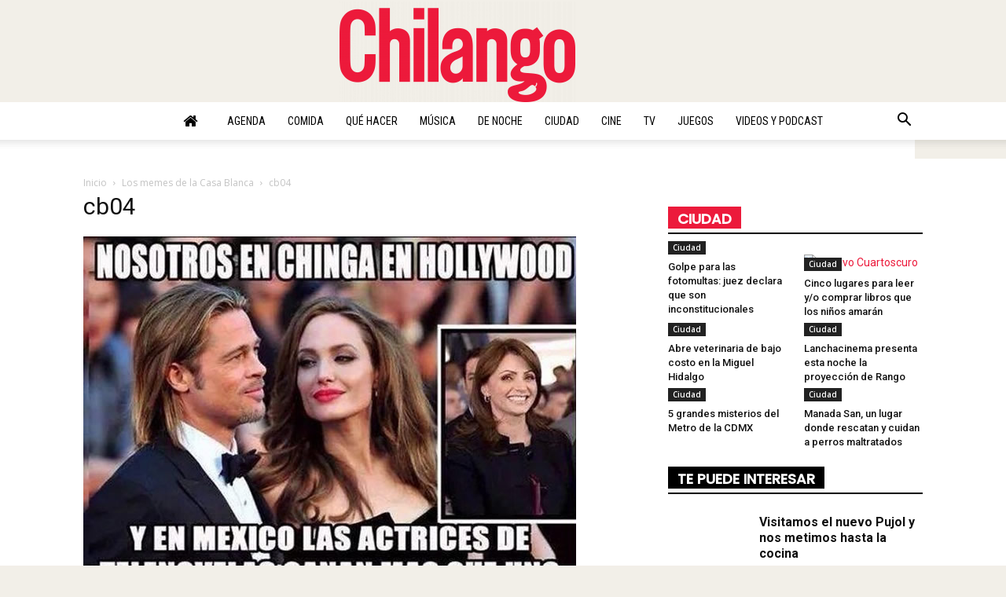

--- FILE ---
content_type: text/html
request_url: https://www.chilango.com/general/los-memes-de-la-casa-blanca/attachment/cb04/
body_size: 19450
content:
<!doctype html >
<!--[if IE 8]>    <html class="ie8" lang="en"> <![endif]-->
<!--[if IE 9]>    <html class="ie9" lang="en"> <![endif]-->
<!--[if gt IE 8]><!--> <html lang="es-MX" prefix="og: http://ogp.me/ns#"> <!--<![endif]-->
<head>
    <title>cb04 - Chilango</title>
    <meta charset="UTF-8" />
    <meta name="viewport" content="width=device-width, initial-scale=1.0">
    <link rel="pingback" href="https://www.chilango.com/xmlrpc.php" />
    <meta name="author" content="Redacción">

<!-- This site is optimized with the Yoast SEO Premium plugin v4.3.2 - https://yoast.com/wordpress/plugins/seo/ -->
<link rel="canonical" href="https://www.chilango.com/general/los-memes-de-la-casa-blanca/attachment/cb04/" />
<meta property="og:locale" content="es_MX" />
<meta property="og:type" content="article" />
<meta property="og:title" content="cb04 - Chilango" />
<meta property="og:description" content="cb04" />
<meta property="og:url" content="http://www.chilango.com/general/los-memes-de-la-casa-blanca/attachment/cb04/" />
<meta property="og:site_name" content="Chilango" />
<meta property="article:publisher" content="https://www.facebook.com/ChilangoOficial/" />
<meta property="article:author" content="https://www.facebook.com/ChilangoOficial" />
<meta property="og:image" content="http://img.chilango.com/2014/11/cb04.jpg" />
<meta name="twitter:card" content="summary" />
<meta name="twitter:description" content="cb04" />
<meta name="twitter:title" content="cb04 - Chilango" />
<meta name="twitter:site" content="@chilangocom" />
<meta name="twitter:image" content="http://img.chilango.com/2014/11/cb04.jpg" />
<meta name="twitter:creator" content="@chilangocom" />
<meta property="DC.date.issued" content="2017-02-22T17:11:34+00:00" />
<!-- / Yoast SEO Premium plugin. -->

<link rel='dns-prefetch' href='//fonts.googleapis.com' />
<link rel='dns-prefetch' href='//s.w.org' />
<link rel="alternate" type="application/rss+xml" title="Chilango &raquo; Feed" href="https://www.chilango.com/feed/" />
<link rel="alternate" type="application/rss+xml" title="Chilango &raquo; RSS de los comentarios" href="https://www.chilango.com/comments/feed/" />
<link rel="alternate" type="application/rss+xml" title="Chilango &raquo; cb04 RSS de los comentarios" href="https://www.chilango.com/general/los-memes-de-la-casa-blanca/attachment/cb04/feed/" />
		<script type="text/javascript">
			window._wpemojiSettings = {"baseUrl":"https:\/\/s.w.org\/images\/core\/emoji\/2.2.1\/72x72\/","ext":".png","svgUrl":"https:\/\/s.w.org\/images\/core\/emoji\/2.2.1\/svg\/","svgExt":".svg","source":{"concatemoji":"http:\/\/www.chilango.com\/wp-includes\/js\/wp-emoji-release.min.js?ver=4.7.2"}};
			!function(a,b,c){function d(a){var b,c,d,e,f=String.fromCharCode;if(!k||!k.fillText)return!1;switch(k.clearRect(0,0,j.width,j.height),k.textBaseline="top",k.font="600 32px Arial",a){case"flag":return k.fillText(f(55356,56826,55356,56819),0,0),!(j.toDataURL().length<3e3)&&(k.clearRect(0,0,j.width,j.height),k.fillText(f(55356,57331,65039,8205,55356,57096),0,0),b=j.toDataURL(),k.clearRect(0,0,j.width,j.height),k.fillText(f(55356,57331,55356,57096),0,0),c=j.toDataURL(),b!==c);case"emoji4":return k.fillText(f(55357,56425,55356,57341,8205,55357,56507),0,0),d=j.toDataURL(),k.clearRect(0,0,j.width,j.height),k.fillText(f(55357,56425,55356,57341,55357,56507),0,0),e=j.toDataURL(),d!==e}return!1}function e(a){var c=b.createElement("script");c.src=a,c.defer=c.type="text/javascript",b.getElementsByTagName("head")[0].appendChild(c)}var f,g,h,i,j=b.createElement("canvas"),k=j.getContext&&j.getContext("2d");for(i=Array("flag","emoji4"),c.supports={everything:!0,everythingExceptFlag:!0},h=0;h<i.length;h++)c.supports[i[h]]=d(i[h]),c.supports.everything=c.supports.everything&&c.supports[i[h]],"flag"!==i[h]&&(c.supports.everythingExceptFlag=c.supports.everythingExceptFlag&&c.supports[i[h]]);c.supports.everythingExceptFlag=c.supports.everythingExceptFlag&&!c.supports.flag,c.DOMReady=!1,c.readyCallback=function(){c.DOMReady=!0},c.supports.everything||(g=function(){c.readyCallback()},b.addEventListener?(b.addEventListener("DOMContentLoaded",g,!1),a.addEventListener("load",g,!1)):(a.attachEvent("onload",g),b.attachEvent("onreadystatechange",function(){"complete"===b.readyState&&c.readyCallback()})),f=c.source||{},f.concatemoji?e(f.concatemoji):f.wpemoji&&f.twemoji&&(e(f.twemoji),e(f.wpemoji)))}(window,document,window._wpemojiSettings);
		</script>
		<style type="text/css">
img.wp-smiley,
img.emoji {
	display: inline !important;
	border: none !important;
	box-shadow: none !important;
	height: 1em !important;
	width: 1em !important;
	margin: 0 .07em !important;
	vertical-align: -0.1em !important;
	background: none !important;
	padding: 0 !important;
}
</style>
<link rel='stylesheet' id='embedpress-css' href="https://www.chilango.com/wp-content/plugins/embedpress/assets/css/embedpress.css?ver=4.7.2" type='text/css' media='all' />
<link rel='stylesheet' id='google-fonts-style-css' href="https://fonts.googleapis.com/css?family=Roboto+Condensed%3A400%7COpen+Sans%3A300italic%2C400%2C400italic%2C600%2C600italic%2C700%7CRoboto%3A300%2C400%2C400italic%2C500%2C500italic%2C700%2C900&#038;ver=4.7.2" type='text/css' media='all' />
<link rel='stylesheet' id='evcal_google_fonts-css'  href='//fonts.googleapis.com/css?family=Oswald%3A400%2C300%7COpen+Sans%3A700%2C400%2C400i%7CRoboto%3A700%2C400&#038;ver=4.7.2' type='text/css' media='screen' />
<link rel='stylesheet' id='evcal_cal_default-css'  href='//www.chilango.com/wp-content/plugins/eventON/assets/css/eventon_styles.css?ver=2.5.1' type='text/css' media='all' />
<link rel='stylesheet' id='evo_addon_styles-css'  href='//www.chilango.com/wp-content/plugins/eventON/assets/css/eventon_addon_styles.css?ver=1' type='text/css' media='all' />
<link rel='stylesheet' id='evo_font_icons-css'  href='//www.chilango.com/wp-content/plugins/eventON/assets/fonts/font-awesome.css?ver=2.5.1' type='text/css' media='all' />
<link rel='stylesheet' id='eventon_dynamic_styles-css'  href='//www.chilango.com/wp-content/plugins/eventON/assets/css/eventon_dynamic_styles.css?ver=4.7.2' type='text/css' media='all' />
<link rel='stylesheet' id='eventon_em_styles-css'  href='//www.chilango.com/wp-content/plugins/eventon-events-map/assets/evmap_style.css?ver=4.7.2' type='text/css' media='all' />
<link rel='stylesheet' id='evo_el_styles-css' href="https://www.chilango.com/wp-content/plugins/eventon-event-lists/assets/el_styles.css?ver=4.7.2" type='text/css' media='all' />
<link rel='stylesheet' id='evo_fc_styles-css' href="https://www.chilango.com/wp-content/plugins/eventon-full-cal/assets/fc_styles.css?ver=4.7.2" type='text/css' media='all' />
<link rel='stylesheet' id='js_composer_front-css' href="https://www.chilango.com/wp-content/plugins/js_composer/assets/css/js_composer.min.css?ver=5.0.1" type='text/css' media='all' />
<link rel='stylesheet' id='td-theme-css' href="https://www.chilango.com/wp-content/themes/Newspaper/style.css?ver=7.7" type='text/css' media='all' />
<script type='text/javascript' src="https://www.chilango.com/wp-includes/js/jquery/jquery.js?ver=1.12.4"></script>
<script type='text/javascript' src="https://www.chilango.com/wp-includes/js/jquery/jquery-migrate.min.js?ver=1.4.1"></script>
<link rel='https://api.w.org/' href="https://www.chilango.com/wp-json/" />
<link rel="EditURI" type="application/rsd+xml" title="RSD" href="https://www.chilango.com/xmlrpc.php?rsd" />
<link rel="wlwmanifest" type="application/wlwmanifest+xml" href="https://www.chilango.com/wp-includes/wlwmanifest.xml" /> 
<meta name="generator" content="WordPress 4.7.2" />
<link rel='shortlink' href="https://www.chilango.com/?p=219047" />

<script type="text/javascript">var _sf_startpt=(new Date()).getTime()</script>

<!-- DFP Generallos-memes-de-la-casa-blancaattachmentcb04-->

<script async='async' src='https://www.googletagservices.com/tag/js/gpt.js'></script>
<script>
	jQuery( 'window' ).ready(function() {var currentW = jQuery( window ).width(); window.addEventListener('resize', function( e ){setTimeout(function() {if( currentW != jQuery( window ).width() ) {googletag.pubads().refresh(); } currentW = jQuery( window ).width(); }, 3000 ); } ); } );
	var googletag = googletag || {};
	googletag.cmd = googletag.cmd || [];
</script>
<script>
	googletag.cmd.push(
		function()
		{
			var mapping0 = googletag.sizeMapping()
				.addSize([320, 400], [320, 50])
				.addSize([970, 200], [[970, 90], [970, 250]])
				.build();
			googletag.defineSlot('/163158717/HomeBillboard', [[970, 250], [320, 50]],'div-gpt-add-billboard').defineSizeMapping(mapping0).addService(googletag.pubads());
			googletag.defineSlot('/163158717/HomeHALF_HOME_Desktop_0_300X600', [300x600],'div-gpt-ad-half').addService(googletag.pubads());
			googletag.defineSlot('/163158717/Chilango//Home//300x250_1', [300,250],'div-gpt-add-boxbanner-1').addService(googletag.pubads());
			googletag.defineSlot('/163158717/Chilango//Home//300x250_2', [300,250],'div-gpt-add-boxbanner-2').addService(googletag.pubads());
			googletag.defineSlot('/163158717/Chilango//Home//300x250_3', [300,250],'div-gpt-add-boxbanner-3').addService(googletag.pubads());
			googletag.defineSlot('/163158717/HomeLEADER_HOME_Desktop_0_697X70', [697, 70],'div-gpt-add-leader0').addService(googletag.pubads());
			googletag.defineSlot('/163158717/HomeLEADER_HOME_Desktop_0_697X70', [697, 70],'div-gpt-add-leader1').addService(googletag.pubads());
			googletag.defineSlot('/163158717/HomeLEADER_HOME_Desktop_0_697X70', [697, 70],'div-gpt-add-leader2').addService(googletag.pubads());
			googletag.defineSlot('/163158717/HomeLEADER_HOME_Desktop_0_697X70', [697, 70],'div-gpt-add-leader3').addService(googletag.pubads());
			googletag.pubads().enableSingleRequest();
			googletag.pubads().collapseEmptyDivs();
			googletag.enableServices();
		}
	);
</script>
<!-- 
dfp : Home
ids: -->
<!-- /DFP -->


<!-- Chilango Rich Data-->
<script type="application/ld+json">
{
    "@context": "http://schema.org",
    "@type": "WebSite",
    "name": "Chilango.com",
    "alternateName": "La guía más completa de la Ciudad de México y la cultura pop. Directorio de antros, bares, restaurantes, cine, teatro, conciertos, museos y más en la CDMX.",
    "url": "http://www.chilango.com"
}
</script>
<script type="application/ld+json">
{
    "@context": "http://schema.org",
    "@type": "NewsArticle",
    "headline": "cb04",
    "datePublished": "2017-02-22T17:11:34Z",
    "dateModified": "2017-02-22T17:11:35Z",
    "author": {
        "@type": "Person",
        "name": "Redacción"
    },
    "publisher": {
        "@type": "Organization",
        "name": "Chilango",
        "logo": {
            "@type": "ImageObject",
            "url": "http://www.chilango.com/images/logo-m.png",
            "width": 124,
            "height": 53
        }
    },
    "image": {
        "@type": "ImageObject",
        "url": "http://img.chilango.com/2014/11/cb04.jpg",
        "width": 800,
        "height": 462
    },
    "mainEntityOfPage": {
        "@type": "WebPage",
        "@id": "http://www.chilango.com/general/los-memes-de-la-casa-blanca/attachment/cb04/"
    },
    "description": "..."
}
</script>
<!-- /Chilango Rich Data-->

<!--[if lt IE 9]><script src="http://html5shim.googlecode.com/svn/trunk/html5.js"></script><![endif]-->
    <meta name="generator" content="Powered by Visual Composer - drag and drop page builder for WordPress."/>
<!--[if lte IE 9]><link rel="stylesheet" type="text/css" href="http://www.chilango.com/wp-content/plugins/js_composer/assets/css/vc_lte_ie9.min.css" media="screen"><![endif]-->
<!-- JS generated by theme -->

<script>
    
    

	    var tdBlocksArray = []; //here we store all the items for the current page

	    //td_block class - each ajax block uses a object of this class for requests
	    function tdBlock() {
		    this.id = '';
		    this.block_type = 1; //block type id (1-234 etc)
		    this.atts = '';
		    this.td_column_number = '';
		    this.td_current_page = 1; //
		    this.post_count = 0; //from wp
		    this.found_posts = 0; //from wp
		    this.max_num_pages = 0; //from wp
		    this.td_filter_value = ''; //current live filter value
		    this.is_ajax_running = false;
		    this.td_user_action = ''; // load more or infinite loader (used by the animation)
		    this.header_color = '';
		    this.ajax_pagination_infinite_stop = ''; //show load more at page x
	    }


        // td_js_generator - mini detector
        (function(){
            var htmlTag = document.getElementsByTagName("html")[0];

            if ( navigator.userAgent.indexOf("MSIE 10.0") > -1 ) {
                htmlTag.className += ' ie10';
            }

            if ( !!navigator.userAgent.match(/Trident.*rv\:11\./) ) {
                htmlTag.className += ' ie11';
            }

            if ( /(iPad|iPhone|iPod)/g.test(navigator.userAgent) ) {
                htmlTag.className += ' td-md-is-ios';
            }

            var user_agent = navigator.userAgent.toLowerCase();
            if ( user_agent.indexOf("android") > -1 ) {
                htmlTag.className += ' td-md-is-android';
            }

            if ( -1 !== navigator.userAgent.indexOf('Mac OS X')  ) {
                htmlTag.className += ' td-md-is-os-x';
            }

            if ( /chrom(e|ium)/.test(navigator.userAgent.toLowerCase()) ) {
               htmlTag.className += ' td-md-is-chrome';
            }

            if ( -1 !== navigator.userAgent.indexOf('Firefox') ) {
                htmlTag.className += ' td-md-is-firefox';
            }

            if ( -1 !== navigator.userAgent.indexOf('Safari') && -1 === navigator.userAgent.indexOf('Chrome') ) {
                htmlTag.className += ' td-md-is-safari';
            }

            if( -1 !== navigator.userAgent.indexOf('IEMobile') ){
                htmlTag.className += ' td-md-is-iemobile';
            }

        })();




        var tdLocalCache = {};

        ( function () {
            "use strict";

            tdLocalCache = {
                data: {},
                remove: function (resource_id) {
                    delete tdLocalCache.data[resource_id];
                },
                exist: function (resource_id) {
                    return tdLocalCache.data.hasOwnProperty(resource_id) && tdLocalCache.data[resource_id] !== null;
                },
                get: function (resource_id) {
                    return tdLocalCache.data[resource_id];
                },
                set: function (resource_id, cachedData) {
                    tdLocalCache.remove(resource_id);
                    tdLocalCache.data[resource_id] = cachedData;
                }
            };
        })();

    
    
var td_viewport_interval_list=[{"limitBottom":767,"sidebarWidth":228},{"limitBottom":1018,"sidebarWidth":300},{"limitBottom":1140,"sidebarWidth":324}];
var td_animation_stack_effect="type1";
var tds_animation_stack=true;
var td_animation_stack_specific_selectors=".entry-thumb, img[class*=\"wp-image-\"], a.td-sml-link-to-image > img";
var td_animation_stack_general_selectors=".td-animation-stack .entry-thumb, .post .entry-thumb, .post img[class*=\"wp-image-\"], .post a.td-sml-link-to-image > img";
var tds_general_modal_image="yes";
var td_ajax_url="http:\/\/www.chilango.com\/wp-admin\/admin-ajax.php?td_theme_name=Newspaper&v=7.7";
var td_get_template_directory_uri="http:\/\/www.chilango.com\/wp-content\/themes\/Newspaper";
var tds_snap_menu="snap";
var tds_logo_on_sticky="show_header_logo";
var tds_header_style="10";
var td_please_wait="Por favor espera...";
var td_email_user_pass_incorrect="\u00a1Usuario o contrase\u00f1a incorrectos!";
var td_email_user_incorrect="\u00a1Email o nombre de usuario incorrecto!";
var td_email_incorrect="\u00a1Email incorrecto!";
var tds_more_articles_on_post_enable="show";
var tds_more_articles_on_post_time_to_wait="3";
var tds_more_articles_on_post_pages_distance_from_top=0;
var tds_theme_color_site_wide="#ec1a3b";
var tds_smart_sidebar="enabled";
var tdThemeName="Newspaper";
var td_magnific_popup_translation_tPrev="Anterior (Flecha izquierda)";
var td_magnific_popup_translation_tNext="Siguiente (Flecha derecha)";
var td_magnific_popup_translation_tCounter="%curr% de %total%";
var td_magnific_popup_translation_ajax_tError="El contenido de %url% no furula";
var td_magnific_popup_translation_image_tError="La im\u00e1gen  #%curr% no jala";
var td_ad_background_click_link="";
var td_ad_background_click_target="";
</script>

<script>
  (function(i,s,o,g,r,a,m){i['GoogleAnalyticsObject']=r;i[r]=i[r]||function(){
  (i[r].q=i[r].q||[]).push(arguments)},i[r].l=1*new Date();a=s.createElement(o),
  m=s.getElementsByTagName(o)[0];a.async=1;a.src=g;m.parentNode.insertBefore(a,m)
  })(window,document,'script','https://www.google-analytics.com/analytics.js','ga');

  ga('create', 'UA-46625901-1', 'auto');
  ga('send', 'pageview');

</script><noscript><style type="text/css"> .wpb_animate_when_almost_visible { opacity: 1; }</style></noscript></head>

<body class="attachment attachment-template-default single single-attachment postid-219047 attachmentid-219047 attachment-jpeg cb04 global-block-template-1 td-magazine wpb-js-composer js-comp-ver-5.0.1 vc_responsive td-animation-stack-type1 td-boxed-layout" itemscope="itemscope" itemtype="http://schema.org/WebPage">

        <div class="td-scroll-up"><i class="td-icon-menu-up"></i></div>
    
    <div class="td-menu-background"></div>
<div id="td-mobile-nav">
    <div class="td-mobile-container">
        <!-- mobile menu top section -->
        <div class="td-menu-socials-wrap">
            <!-- socials -->
            <div class="td-menu-socials">
                
        <span class="td-social-icon-wrap">
            <a target="_blank" href="https://www.facebook.com/ChilangoOficial/" title="Facebook">
                <i class="td-icon-font td-icon-facebook"></i>
            </a>
        </span>
        <span class="td-social-icon-wrap">
            <a target="_blank" href="https://plus.google.com/115826949829864704021/" title="Google+">
                <i class="td-icon-font td-icon-googleplus"></i>
            </a>
        </span>
        <span class="td-social-icon-wrap">
            <a target="_blank" href="https://instagram.com/chilangocom" title="Instagram">
                <i class="td-icon-font td-icon-instagram"></i>
            </a>
        </span>
        <span class="td-social-icon-wrap">
            <a target="_blank" href="https://twitter.com/chilangocom" title="Twitter">
                <i class="td-icon-font td-icon-twitter"></i>
            </a>
        </span>
        <span class="td-social-icon-wrap">
            <a target="_blank" href="https://www.youtube.com/user/Chilangoenvideo" title="Youtube">
                <i class="td-icon-font td-icon-youtube"></i>
            </a>
        </span>            </div>
            <!-- close button -->
            <div class="td-mobile-close">
                <a href="#"><i class="td-icon-close-mobile"></i></a>
            </div>
        </div>

        <!-- login section -->
        
        <!-- menu section -->
        <div class="td-mobile-content">
            <div class="menu-home-top-container"><ul id="menu-home-top" class="td-mobile-main-menu"><li id="menu-item-326414" class="menu-item menu-item-type-post_type menu-item-object-page menu-item-home menu-item-first menu-item-326414"><a href="https://www.chilango.com/"><i class="fa fa-home"> </i></a></li>
<li id="menu-item-326410" class="menu-item menu-item-type-post_type menu-item-object-page menu-item-326410"><a href="https://www.chilango.com/agenda/">Agenda</a></li>
<li id="menu-item-326411" class="menu-item menu-item-type-post_type menu-item-object-page menu-item-326411"><a href="https://www.chilango.com/comida/">Comida</a></li>
<li id="menu-item-326409" class="menu-item menu-item-type-post_type menu-item-object-page menu-item-326409"><a href="https://www.chilango.com/que-hacer/">Qué hacer</a></li>
<li id="menu-item-326408" class="menu-item menu-item-type-post_type menu-item-object-page menu-item-326408"><a href="https://www.chilango.com/musica/">Música</a></li>
<li id="menu-item-326407" class="menu-item menu-item-type-post_type menu-item-object-page menu-item-326407"><a href="https://www.chilango.com/de-noche/">De noche</a></li>
<li id="menu-item-326413" class="menu-item menu-item-type-post_type menu-item-object-page menu-item-326413"><a href="https://www.chilango.com/ciudad/">Ciudad</a></li>
<li id="menu-item-326406" class="menu-item menu-item-type-post_type menu-item-object-page menu-item-326406"><a href="https://www.chilango.com/cine/">Cine</a></li>
<li id="menu-item-326404" class="menu-item menu-item-type-post_type menu-item-object-page menu-item-326404"><a href="https://www.chilango.com/tv/">TV</a></li>
<li id="menu-item-326403" class="menu-item menu-item-type-post_type menu-item-object-page menu-item-326403"><a href="https://www.chilango.com/juegos/">Juegos</a></li>
<li id="menu-item-326592" class="menu-item menu-item-type-post_type menu-item-object-page menu-item-326592"><a href="https://www.chilango.com/videos-y-podcast/">Videos y Podcast</a></li>
</ul></div>        </div>
    </div>

    <!-- register/login section -->
    </div>    <div class="td-search-background"></div>
<div class="td-search-wrap-mob">
	<div class="td-drop-down-search" aria-labelledby="td-header-search-button">
		<form method="get" class="td-search-form" action="https://www.chilango.com/">
			<!-- close button -->
			<div class="td-search-close">
				<a href="#"><i class="td-icon-close-mobile"></i></a>
			</div>
			<div role="search" class="td-search-input">
				<span>Buscar</span>
				<input id="td-header-search-mob" type="text" value="" name="s" autocomplete="off" />
			</div>
		</form>
		<div id="td-aj-search-mob"></div>
	</div>
</div>    

    <!-- Billboard -->
    <center>
        <div id='div-gpt-add-billboard' style="align-items: center; justify-content: center; align-items: center; text-a">
            <script>
            googletag.cmd.push(function() { googletag.display('div-gpt-add-billboard'); });
            </script>
        </div>
    </center>
    <!-- END:Billboard -->

    <div id="td-outer-wrap" class="td-theme-wrap">
    
        <!--
Header style 10
-->

<div class="td-header-wrap td-header-style-10">

	<div class="td-header-top-menu-full">
		<div class="td-container td-header-row td-header-top-menu">
            <!-- LOGIN MODAL -->
		</div>
	</div>

    <div class="td-banner-wrap-full td-logo-wrap-full td-logo-mobile-loaded">
        <div class="td-header-sp-logo">
            		<a class="td-main-logo" href="https://www.chilango.com/">
			<img class="td-retina-data"  data-retina="http://img.chilango.com/2017/01/logoChilangoWeb-300x128.png" src="http://img.chilango.com/2017/01/logoChilangoWeb-300x128.png" alt="Chilango - La guía más completa de la Ciudad de México y la cultura pop." title="Chilango - La guía más completa de la Ciudad de México y la cultura pop."/>
			<span class="td-visual-hidden">Chilango</span>
		</a>
	        </div>
    </div>

	<div class="td-header-menu-wrap-full">
		<div class="td-header-menu-wrap td-header-gradient">
			<div class="td-container td-header-row td-header-main-menu">
				<div id="td-header-menu" role="navigation">
    <div id="td-top-mobile-toggle"><a href="#"><i class="td-icon-font td-icon-mobile"></i></a></div>
    <div class="td-main-menu-logo td-logo-in-header">
        		<a class="td-mobile-logo td-sticky-header" href="https://www.chilango.com/">
			<img class="td-retina-data" data-retina="http://img.chilango.com/2017/01/logoChilangoWeb-300x128.png" src="http://img.chilango.com/2017/01/logoChilangoWeb-300x128.png" alt="Chilango - La guía más completa de la Ciudad de México y la cultura pop." title="Chilango - La guía más completa de la Ciudad de México y la cultura pop."/>
		</a>
			<a class="td-header-logo td-sticky-header" href="https://www.chilango.com/">
			<img class="td-retina-data" data-retina="http://img.chilango.com/2017/01/logoChilangoWeb-300x128.png" src="http://img.chilango.com/2017/01/logoChilangoWeb-300x128.png" alt="Chilango - La guía más completa de la Ciudad de México y la cultura pop." title="Chilango - La guía más completa de la Ciudad de México y la cultura pop."/>
		</a>
	    </div>
    <div class="menu-home-top-container"><ul id="menu-home-top-1" class="sf-menu"><li class="menu-item menu-item-type-post_type menu-item-object-page menu-item-home menu-item-first td-menu-item td-normal-menu menu-item-326414"><a href="https://www.chilango.com/"><i class="fa fa-home"> </i></a></li>
<li class="menu-item menu-item-type-post_type menu-item-object-page td-menu-item td-normal-menu menu-item-326410"><a href="https://www.chilango.com/agenda/">Agenda</a></li>
<li class="menu-item menu-item-type-post_type menu-item-object-page td-menu-item td-normal-menu menu-item-326411"><a href="https://www.chilango.com/comida/">Comida</a></li>
<li class="menu-item menu-item-type-post_type menu-item-object-page td-menu-item td-normal-menu menu-item-326409"><a href="https://www.chilango.com/que-hacer/">Qué hacer</a></li>
<li class="menu-item menu-item-type-post_type menu-item-object-page td-menu-item td-normal-menu menu-item-326408"><a href="https://www.chilango.com/musica/">Música</a></li>
<li class="menu-item menu-item-type-post_type menu-item-object-page td-menu-item td-normal-menu menu-item-326407"><a href="https://www.chilango.com/de-noche/">De noche</a></li>
<li class="menu-item menu-item-type-post_type menu-item-object-page td-menu-item td-normal-menu menu-item-326413"><a href="https://www.chilango.com/ciudad/">Ciudad</a></li>
<li class="menu-item menu-item-type-post_type menu-item-object-page td-menu-item td-normal-menu menu-item-326406"><a href="https://www.chilango.com/cine/">Cine</a></li>
<li class="menu-item menu-item-type-post_type menu-item-object-page td-menu-item td-normal-menu menu-item-326404"><a href="https://www.chilango.com/tv/">TV</a></li>
<li class="menu-item menu-item-type-post_type menu-item-object-page td-menu-item td-normal-menu menu-item-326403"><a href="https://www.chilango.com/juegos/">Juegos</a></li>
<li class="menu-item menu-item-type-post_type menu-item-object-page td-menu-item td-normal-menu menu-item-326592"><a href="https://www.chilango.com/videos-y-podcast/">Videos y Podcast</a></li>
</ul></div></div>


<div class="td-search-wrapper">
    <div id="td-top-search">
        <!-- Search -->
        <div class="header-search-wrap">
            <div class="dropdown header-search">
                <a id="td-header-search-button" href="#" role="button" class="dropdown-toggle " data-toggle="dropdown"><i class="td-icon-search"></i></a>
                <a id="td-header-search-button-mob" href="#" role="button" class="dropdown-toggle " data-toggle="dropdown"><i class="td-icon-search"></i></a>
            </div>
        </div>
    </div>
</div>

<div class="header-search-wrap">
	<div class="dropdown header-search">
		<div class="td-drop-down-search" aria-labelledby="td-header-search-button">
			<form method="get" class="td-search-form" action="https://www.chilango.com/">
				<div role="search" class="td-head-form-search-wrap">
					<input id="td-header-search" type="text" value="" name="s" autocomplete="off" /><input class="wpb_button wpb_btn-inverse btn" type="submit" id="td-header-search-top" value="Buscar" />
				</div>
			</form>
			<div id="td-aj-search"></div>
		</div>
	</div>
</div>			</div>
		</div>
	</div>

    <div class="td-banner-wrap-full td-banner-bg">
        <div class="td-container-header td-header-row td-header-header">
            <div class="td-header-sp-recs">
                <div class="td-header-rec-wrap">
    
</div>            </div>
        </div>
    </div>

</div>
<div class="td-main-content-wrap">
    <div class="td-container ">
        <div class="td-crumb-container">
            <div class="entry-crumbs" itemscope itemtype="http://schema.org/BreadcrumbList"><span class="td-bred-first"><a href="https://www.chilango.com/">Inicio</a></span> <i class="td-icon-right td-bread-sep"></i> <span itemscope itemprop="itemListElement" itemtype="http://schema.org/ListItem">
                               <a title="Los memes de la Casa Blanca" class="entry-crumb" itemscope itemprop="item" itemtype="http://schema.org/Thing" href="https://www.chilango.com/general/los-memes-de-la-casa-blanca/">
                                  <span itemprop="name">Los memes de la Casa Blanca</span>    </a>    <meta itemprop="position" content = "1"></span> <i class="td-icon-right td-bread-sep td-bred-no-url-last"></i> <span class="td-bred-no-url-last">cb04</span></div>        </div>
        <div class="td-pb-row">
                                <div class="td-pb-span8 td-main-content">
                        <div class="td-ss-main-content">
                                                            <h1 class="entry-title td-page-title">
                                <span>cb04</span>
                                </h1>            <a href="http://img.chilango.com/2014/11/cb04.jpg" title="cb04" rel="attachment"><img class="td-attachment-page-image" src="http://img.chilango.com/2014/11/cb04.jpg" alt="" /></a>

            <div class="td-attachment-page-content">
                            </div>
                                        <div class="td-attachment-prev"><a href="https://www.chilango.com/general/los-memes-de-la-casa-blanca/attachment/cb03/"><img width="150" height="150" src="http://img.chilango.com/2014/11/cb03-150x150.jpg" class="attachment-thumbnail size-thumbnail" alt="" /></a></div>
                            <div class="td-attachment-next"><a href="https://www.chilango.com/general/los-memes-de-la-casa-blanca/attachment/cb05/"><img width="150" height="150" src="http://img.chilango.com/2014/11/cb05-150x150.jpg" class="attachment-thumbnail size-thumbnail" alt="" /></a></div>
                        </div>
                    </div>
                    <div class="td-pb-span4 td-main-sidebar">
                        <div class="td-ss-main-sidebar">
                            <div class="td-a-rec td-a-rec-id-boxbanner_1  "><div id='div-gpt-add-boxbanner-1' >
        <script>
        googletag.cmd.push(function() { googletag.display('div-gpt-add-boxbanner-1'); });
        </script>
    </div></div><div class="td_block_wrap td_block_15 td_block_widget td_uid_3_58bf08776aeaf_rand td-pb-border-top td_block_template_1"  data-td-block-uid="td_uid_3_58bf08776aeaf" ><script>var block_td_uid_3_58bf08776aeaf = new tdBlock();
block_td_uid_3_58bf08776aeaf.id = "td_uid_3_58bf08776aeaf";
block_td_uid_3_58bf08776aeaf.atts = '{"limit":"6","sort":"","post_ids":"","tag_slug":"","autors_id":"","installed_post_types":"","category_id":"18","category_ids":"","custom_title":"Ciudad","custom_url":"\/ciudad\/","show_child_cat":"","sub_cat_ajax":"","ajax_pagination":"","header_color":"#","header_text_color":"#","ajax_pagination_infinite_stop":"","td_column_number":1,"td_ajax_preloading":"","td_ajax_filter_type":"","td_ajax_filter_ids":"","td_filter_default_txt":"All","color_preset":"","border_top":"","class":"td_block_widget td_uid_3_58bf08776aeaf_rand","el_class":"","offset":"","css":"","tdc_css":"","tdc_css_class":"td_uid_3_58bf08776aeaf_rand","live_filter":"","live_filter_cur_post_id":"","live_filter_cur_post_author":"","block_template_id":""}';
block_td_uid_3_58bf08776aeaf.td_column_number = "1";
block_td_uid_3_58bf08776aeaf.block_type = "td_block_15";
block_td_uid_3_58bf08776aeaf.post_count = "6";
block_td_uid_3_58bf08776aeaf.found_posts = "4279";
block_td_uid_3_58bf08776aeaf.header_color = "#";
block_td_uid_3_58bf08776aeaf.ajax_pagination_infinite_stop = "";
block_td_uid_3_58bf08776aeaf.max_num_pages = "714";
tdBlocksArray.push(block_td_uid_3_58bf08776aeaf);
</script><div class="td-block-title-wrap"><h4 class="block-title"><a href="/ciudad/" class="td-pulldown-size">Ciudad</a></h4></div><div id=td_uid_3_58bf08776aeaf class="td_block_inner td-column-1">

	<div class="td-block-span12">

        <div class="td_module_mx4 td_module_wrap td-animation-stack td-meta-info-hide">
            <div class="td-module-image">
                <div class="td-module-thumb"><a href="https://www.chilango.com/ciudad/golpe-para-las-fotomultas-juez-federal-declara-que-son-inconstitucionales/" rel="bookmark" title="Golpe para las fotomultas: juez declara que son inconstitucionales"><img width="218" height="150" class="entry-thumb" src="http://img.chilango.com/2017/03/Radares_Avenida-2-218x150.jpg" srcset="http://img.chilango.com/2017/03/Radares_Avenida-2-218x150.jpg 218w, http://img.chilango.com/2017/03/Radares_Avenida-2-100x70.jpg 100w" sizes="(max-width: 218px) 100vw, 218px" alt="" title="Golpe para las fotomultas: juez declara que son inconstitucionales"/></a></div>                <a href="https://www.chilango.com/category/ciudad/" class="td-post-category">Ciudad</a>            </div>

            <h3 class="entry-title td-module-title"><a href="https://www.chilango.com/ciudad/golpe-para-las-fotomultas-juez-federal-declara-que-son-inconstitucionales/" rel="bookmark" title="Golpe para las fotomultas: juez declara que son inconstitucionales">Golpe para las fotomultas: juez declara que son inconstitucionales</a></h3>
        </div>

        
	</div> <!-- ./td-block-span12 -->

	<div class="td-block-span12">

        <div class="td_module_mx4 td_module_wrap td-animation-stack td-meta-info-hide">
            <div class="td-module-image">
                <div class="td-module-thumb"><a href="https://www.chilango.com/ciudad/cinco-lugares-leer-comprar-libros-los-ninos-amaran/" rel="bookmark" title="Cinco lugares para leer y/o comprar libros que los niños amarán"><img width="218" height="150" class="entry-thumb" src="http://img.chilango.com/2017/03/ninia_Biblioteca_Vasconselos-3-218x150.jpg" srcset="http://img.chilango.com/2017/03/ninia_Biblioteca_Vasconselos-3-218x150.jpg 218w, http://img.chilango.com/2017/03/ninia_Biblioteca_Vasconselos-3-100x70.jpg 100w" sizes="(max-width: 218px) 100vw, 218px" alt="Archivo Cuartoscuro" title="Cinco lugares para leer y/o comprar libros que los niños amarán"/></a></div>                <a href="https://www.chilango.com/category/ciudad/" class="td-post-category">Ciudad</a>            </div>

            <h3 class="entry-title td-module-title"><a href="https://www.chilango.com/ciudad/cinco-lugares-leer-comprar-libros-los-ninos-amaran/" rel="bookmark" title="Cinco lugares para leer y/o comprar libros que los niños amarán">Cinco lugares para leer y/o comprar libros que los niños amarán</a></h3>
        </div>

        
	</div> <!-- ./td-block-span12 -->

	<div class="td-block-span12">

        <div class="td_module_mx4 td_module_wrap td-animation-stack td-meta-info-hide">
            <div class="td-module-image">
                <div class="td-module-thumb"><a href="https://www.chilango.com/ciudad/abre-veterinaria-bajo-costo-en-la-miguel-hidalgo/" rel="bookmark" title="Abre veterinaria de bajo costo en la Miguel Hidalgo"><img width="218" height="150" class="entry-thumb" src="http://img.chilango.com/2017/03/shutterstock_321026312-218x150.jpg" srcset="http://img.chilango.com/2017/03/shutterstock_321026312-218x150.jpg 218w, http://img.chilango.com/2017/03/shutterstock_321026312-100x70.jpg 100w" sizes="(max-width: 218px) 100vw, 218px" alt="" title="Abre veterinaria de bajo costo en la Miguel Hidalgo"/></a></div>                <a href="https://www.chilango.com/category/ciudad/" class="td-post-category">Ciudad</a>            </div>

            <h3 class="entry-title td-module-title"><a href="https://www.chilango.com/ciudad/abre-veterinaria-bajo-costo-en-la-miguel-hidalgo/" rel="bookmark" title="Abre veterinaria de bajo costo en la Miguel Hidalgo">Abre veterinaria de bajo costo en la Miguel Hidalgo</a></h3>
        </div>

        
	</div> <!-- ./td-block-span12 -->

	<div class="td-block-span12">

        <div class="td_module_mx4 td_module_wrap td-animation-stack td-meta-info-hide">
            <div class="td-module-image">
                <div class="td-module-thumb"><a href="https://www.chilango.com/ciudad/lanchacinema-presenta-esta-noche-la-proyeccion-de-rango/" rel="bookmark" title="Lanchacinema presenta esta noche la proyección de Rango"><img width="218" height="150" class="entry-thumb" src="http://img.chilango.com/2017/03/lanchacinema-218x150.jpg" srcset="http://img.chilango.com/2017/03/lanchacinema-218x150.jpg 218w, http://img.chilango.com/2017/03/lanchacinema-100x70.jpg 100w" sizes="(max-width: 218px) 100vw, 218px" alt="" title="Lanchacinema presenta esta noche la proyección de Rango"/></a></div>                <a href="https://www.chilango.com/category/ciudad/" class="td-post-category">Ciudad</a>            </div>

            <h3 class="entry-title td-module-title"><a href="https://www.chilango.com/ciudad/lanchacinema-presenta-esta-noche-la-proyeccion-de-rango/" rel="bookmark" title="Lanchacinema presenta esta noche la proyección de Rango">Lanchacinema presenta esta noche la proyección de Rango</a></h3>
        </div>

        
	</div> <!-- ./td-block-span12 -->

	<div class="td-block-span12">

        <div class="td_module_mx4 td_module_wrap td-animation-stack td-meta-info-hide">
            <div class="td-module-image">
                <div class="td-module-thumb"><a href="https://www.chilango.com/ciudad/5-misterios-del-metro/" rel="bookmark" title="5 grandes misterios del Metro de la CDMX"><img width="218" height="150" class="entry-thumb" src="http://img.chilango.com/2017/03/calles_vacias-5-3-218x150.jpg" srcset="http://img.chilango.com/2017/03/calles_vacias-5-3-218x150.jpg 218w, http://img.chilango.com/2017/03/calles_vacias-5-3-100x70.jpg 100w" sizes="(max-width: 218px) 100vw, 218px" alt="" title="5 grandes misterios del Metro de la CDMX"/></a></div>                <a href="https://www.chilango.com/category/ciudad/" class="td-post-category">Ciudad</a>            </div>

            <h3 class="entry-title td-module-title"><a href="https://www.chilango.com/ciudad/5-misterios-del-metro/" rel="bookmark" title="5 grandes misterios del Metro de la CDMX">5 grandes misterios del Metro de la CDMX</a></h3>
        </div>

        
	</div> <!-- ./td-block-span12 -->

	<div class="td-block-span12">

        <div class="td_module_mx4 td_module_wrap td-animation-stack td-meta-info-hide">
            <div class="td-module-image">
                <div class="td-module-thumb"><a href="https://www.chilango.com/ciudad/manada-san-un-lugar-donde-rescatan-y-cuidan-a-perros-maltratados/" rel="bookmark" title="Manada San, un lugar donde rescatan y cuidan a perros maltratados"><img width="218" height="150" class="entry-thumb" src="http://img.chilango.com/2017/03/ManadaSan2-218x150.jpg" srcset="http://img.chilango.com/2017/03/ManadaSan2-218x150.jpg 218w, http://img.chilango.com/2017/03/ManadaSan2-100x70.jpg 100w" sizes="(max-width: 218px) 100vw, 218px" alt="" title="Manada San, un lugar donde rescatan y cuidan a perros maltratados"/></a></div>                <a href="https://www.chilango.com/category/ciudad/" class="td-post-category">Ciudad</a>            </div>

            <h3 class="entry-title td-module-title"><a href="https://www.chilango.com/ciudad/manada-san-un-lugar-donde-rescatan-y-cuidan-a-perros-maltratados/" rel="bookmark" title="Manada San, un lugar donde rescatan y cuidan a perros maltratados">Manada San, un lugar donde rescatan y cuidan a perros maltratados</a></h3>
        </div>

        
	</div> <!-- ./td-block-span12 --></div></div> <!-- ./block --><div class="clearfix"></div><div class="td_block_wrap td_block_7 td_block_widget td_uid_4_58bf087788b4f_rand td-pb-border-top td_block_template_1"  data-td-block-uid="td_uid_4_58bf087788b4f" >
<style scoped>
.td_uid_4_58bf087788b4f_rand .td_module_wrap:hover .entry-title a,
            .td_uid_4_58bf087788b4f_rand .td-pulldown-filter-link:hover,
            .td_uid_4_58bf087788b4f_rand .td-subcat-item a:hover,
            .td_uid_4_58bf087788b4f_rand .td-cur-simple-item,
            .td_uid_4_58bf087788b4f_rand .td_quote_on_blocks,
            .td_uid_4_58bf087788b4f_rand .td-opacity-cat .td-post-category:hover,
            .td_uid_4_58bf087788b4f_rand .td-opacity-read .td-read-more a:hover,
            .td_uid_4_58bf087788b4f_rand .td-opacity-author .td-post-author-name a:hover,
            .td_uid_4_58bf087788b4f_rand .td-instagram-user a {
                color: #000 !important;
            }

            .td_uid_4_58bf087788b4f_rand .td-next-prev-wrap a:hover,
            .td_uid_4_58bf087788b4f_rand .td-load-more-wrap a:hover {
                background-color: #000 !important;
                border-color: #000 !important;
            }

            .td_uid_4_58bf087788b4f_rand .block-title > *,
            .td_uid_4_58bf087788b4f_rand .td-trending-now-title,
            .td_uid_4_58bf087788b4f_rand .td-read-more a,
            .td_uid_4_58bf087788b4f_rand .td-weather-information:before,
            .td_uid_4_58bf087788b4f_rand .td-weather-week:before,
            .td_uid_4_58bf087788b4f_rand .td-subcat-dropdown:hover .td-subcat-more,
            .td_uid_4_58bf087788b4f_rand .td-exchange-header:before,
            .td-footer-wrapper .td_uid_4_58bf087788b4f_rand .td-post-category,
            .td_uid_4_58bf087788b4f_rand .td-post-category:hover {
                background-color: #000 !important;
            }
            .td-footer-wrapper .td_uid_4_58bf087788b4f_rand .block-title > * {
                padding: 6px 7px 5px !important;
                line-height: 1;
            }

            
            .td_uid_4_58bf087788b4f_rand .block-title > *,
            .td_uid_4_58bf087788b4f_rand .td-trending-now-title {
                color: #FFF !important;
            }
</style><script>var block_td_uid_4_58bf087788b4f = new tdBlock();
block_td_uid_4_58bf087788b4f.id = "td_uid_4_58bf087788b4f";
block_td_uid_4_58bf087788b4f.atts = '{"limit":"6","sort":"","post_ids":"","tag_slug":"nota","autors_id":"","installed_post_types":"","category_id":"","category_ids":"-11,-18","custom_title":"Te puede interesar","custom_url":"","show_child_cat":"","sub_cat_ajax":"","ajax_pagination":"","header_color":"#000","header_text_color":"#FFF","ajax_pagination_infinite_stop":"","td_column_number":1,"td_ajax_preloading":"","td_ajax_filter_type":"","td_ajax_filter_ids":"","td_filter_default_txt":"All","color_preset":"","border_top":"","class":"td_block_widget td_uid_4_58bf087788b4f_rand","el_class":"","offset":"","css":"","tdc_css":"","tdc_css_class":"td_uid_4_58bf087788b4f_rand","live_filter":"","live_filter_cur_post_id":"","live_filter_cur_post_author":"","block_template_id":""}';
block_td_uid_4_58bf087788b4f.td_column_number = "1";
block_td_uid_4_58bf087788b4f.block_type = "td_block_7";
block_td_uid_4_58bf087788b4f.post_count = "6";
block_td_uid_4_58bf087788b4f.found_posts = "30136";
block_td_uid_4_58bf087788b4f.header_color = "#000";
block_td_uid_4_58bf087788b4f.ajax_pagination_infinite_stop = "";
block_td_uid_4_58bf087788b4f.max_num_pages = "5023";
tdBlocksArray.push(block_td_uid_4_58bf087788b4f);
</script><div class="td-block-title-wrap"><h4 class="block-title"><span class="td-pulldown-size">Te puede interesar</span></h4></div><div id=td_uid_4_58bf087788b4f class="td_block_inner">

	<div class="td-block-span12">

        <div class="td_module_6 td_module_wrap td-animation-stack td-meta-info-hide">

        <div class="td-module-thumb"><a href="https://www.chilango.com/comida/visitamos-nuevo-pujol-nos-metimos-la-cocina/" rel="bookmark" title="Visitamos el nuevo Pujol y nos metimos hasta la cocina"><img width="100" height="70" class="entry-thumb" src="http://img.chilango.com/2017/03/cocina_pujol-100x70.jpeg" srcset="http://img.chilango.com/2017/03/cocina_pujol-100x70.jpeg 100w, http://img.chilango.com/2017/03/cocina_pujol-218x150.jpeg 218w" sizes="(max-width: 100px) 100vw, 100px" alt="" title="Visitamos el nuevo Pujol y nos metimos hasta la cocina"/></a></div>
        <div class="item-details">
            <h3 class="entry-title td-module-title"><a href="https://www.chilango.com/comida/visitamos-nuevo-pujol-nos-metimos-la-cocina/" rel="bookmark" title="Visitamos el nuevo Pujol y nos metimos hasta la cocina">Visitamos el nuevo Pujol y nos metimos hasta la cocina</a></h3>            <div class="td-module-meta-info">
                                                                            </div>
        </div>

        </div>

        
	</div> <!-- ./td-block-span12 -->

	<div class="td-block-span12">

        <div class="td_module_6 td_module_wrap td-animation-stack td-meta-info-hide">

        <div class="td-module-thumb"><a href="https://www.chilango.com/tecnologia/amazon-prime-ya-esta-disponible-en-la-ciudad-mexico/" rel="bookmark" title="Amazon Prime ya está disponible en la Ciudad de México"><img width="100" height="70" class="entry-thumb" src="http://img.chilango.com/2017/03/shutterstock_438543715-100x70.jpg" srcset="http://img.chilango.com/2017/03/shutterstock_438543715-100x70.jpg 100w, http://img.chilango.com/2017/03/shutterstock_438543715-218x150.jpg 218w" sizes="(max-width: 100px) 100vw, 100px" alt="" title="Amazon Prime ya está disponible en la Ciudad de México"/></a></div>
        <div class="item-details">
            <h3 class="entry-title td-module-title"><a href="https://www.chilango.com/tecnologia/amazon-prime-ya-esta-disponible-en-la-ciudad-mexico/" rel="bookmark" title="Amazon Prime ya está disponible en la Ciudad de México">Amazon Prime ya está disponible en la Ciudad de México</a></h3>            <div class="td-module-meta-info">
                                                                            </div>
        </div>

        </div>

        
	</div> <!-- ./td-block-span12 -->

	<div class="td-block-span12">

        <div class="td_module_6 td_module_wrap td-animation-stack td-meta-info-hide">

        <div class="td-module-thumb"><a href="https://www.chilango.com/general/el-verdadero-origen-del-dia-de-la-mujer/" rel="bookmark" title="El verdadero origen del Día de la Mujer"><img width="100" height="70" class="entry-thumb" src="http://img.chilango.com/2016/03/nujer-100x70.jpg" srcset="http://img.chilango.com/2016/03/nujer-100x70.jpg 100w, http://img.chilango.com/2016/03/nujer-218x150.jpg 218w" sizes="(max-width: 100px) 100vw, 100px" alt="" title="El verdadero origen del Día de la Mujer"/></a></div>
        <div class="item-details">
            <h3 class="entry-title td-module-title"><a href="https://www.chilango.com/general/el-verdadero-origen-del-dia-de-la-mujer/" rel="bookmark" title="El verdadero origen del Día de la Mujer">El verdadero origen del Día de la Mujer</a></h3>            <div class="td-module-meta-info">
                                                                            </div>
        </div>

        </div>

        
	</div> <!-- ./td-block-span12 -->

	<div class="td-block-span12">

        <div class="td_module_6 td_module_wrap td-animation-stack td-meta-info-hide">

        <div class="td-module-thumb"><a href="https://www.chilango.com/cine/censuran-a-la-bella-la-bestia-propaganda-gay/" rel="bookmark" title="Quieren censurar a &#8216;La Bella y la Bestia&#8217; por ser &#8220;propaganda gay&#8221;"><img width="100" height="70" class="entry-thumb" src="http://img.chilango.com/2017/03/bella2-100x70.jpg" srcset="http://img.chilango.com/2017/03/bella2-100x70.jpg 100w, http://img.chilango.com/2017/03/bella2-218x150.jpg 218w" sizes="(max-width: 100px) 100vw, 100px" alt="" title="Quieren censurar a &#8216;La Bella y la Bestia&#8217; por ser &#8220;propaganda gay&#8221;"/></a></div>
        <div class="item-details">
            <h3 class="entry-title td-module-title"><a href="https://www.chilango.com/cine/censuran-a-la-bella-la-bestia-propaganda-gay/" rel="bookmark" title="Quieren censurar a &#8216;La Bella y la Bestia&#8217; por ser &#8220;propaganda gay&#8221;">Quieren censurar a &#8216;La Bella y la Bestia&#8217; por ser &#8220;propaganda...</a></h3>            <div class="td-module-meta-info">
                                                                            </div>
        </div>

        </div>

        
	</div> <!-- ./td-block-span12 -->

	<div class="td-block-span12">

        <div class="td_module_6 td_module_wrap td-animation-stack td-meta-info-hide">

        <div class="td-module-thumb"><a href="https://www.chilango.com/cultura/la-expo-de-bjork-con-realidad-virtual-estara-50-dias-en-la-cdmx/" rel="bookmark" title="La expo de Björk con realidad virtual estará 50 días en la CDMX"><img width="100" height="70" class="entry-thumb" src="http://img.chilango.com/2017/03/bjork_mirada-100x70.jpg" srcset="http://img.chilango.com/2017/03/bjork_mirada-100x70.jpg 100w, http://img.chilango.com/2017/03/bjork_mirada-218x150.jpg 218w" sizes="(max-width: 100px) 100vw, 100px" alt="" title="La expo de Björk con realidad virtual estará 50 días en la CDMX"/></a></div>
        <div class="item-details">
            <h3 class="entry-title td-module-title"><a href="https://www.chilango.com/cultura/la-expo-de-bjork-con-realidad-virtual-estara-50-dias-en-la-cdmx/" rel="bookmark" title="La expo de Björk con realidad virtual estará 50 días en la CDMX">La expo de Björk con realidad virtual estará 50 días en...</a></h3>            <div class="td-module-meta-info">
                                                                            </div>
        </div>

        </div>

        
	</div> <!-- ./td-block-span12 -->

	<div class="td-block-span12">

        <div class="td_module_6 td_module_wrap td-animation-stack td-meta-info-hide">

        <div class="td-module-thumb"><a href="https://www.chilango.com/cine/habra-conciertos-con-la-musica-de-la-la-land-y-mexico-esta-incluido-en-la-gira/" rel="bookmark" title="Habrá conciertos con la música de &#8216;La La Land&#8217; y México está incluido en la gira"><img width="100" height="70" class="entry-thumb" src="http://img.chilango.com/2017/03/compositoresLaLaLand-100x70.jpg" srcset="http://img.chilango.com/2017/03/compositoresLaLaLand-100x70.jpg 100w, http://img.chilango.com/2017/03/compositoresLaLaLand-218x150.jpg 218w" sizes="(max-width: 100px) 100vw, 100px" alt="" title="Habrá conciertos con la música de &#8216;La La Land&#8217; y México está incluido en la gira"/></a></div>
        <div class="item-details">
            <h3 class="entry-title td-module-title"><a href="https://www.chilango.com/cine/habra-conciertos-con-la-musica-de-la-la-land-y-mexico-esta-incluido-en-la-gira/" rel="bookmark" title="Habrá conciertos con la música de &#8216;La La Land&#8217; y México está incluido en la gira">Habrá conciertos con la música de &#8216;La La Land&#8217; y México...</a></h3>            <div class="td-module-meta-info">
                                                                            </div>
        </div>

        </div>

        
	</div> <!-- ./td-block-span12 --></div></div> <!-- ./block --><div class="td_block_wrap td_block_15 td_block_widget td_uid_5_58bf087963f88_rand td-pb-border-top td_block_template_1"  data-td-block-uid="td_uid_5_58bf087963f88" >
<style scoped>
.td_uid_5_58bf087963f88_rand .td_module_wrap:hover .entry-title a,
            .td_uid_5_58bf087963f88_rand .td-pulldown-filter-link:hover,
            .td_uid_5_58bf087963f88_rand .td-subcat-item a:hover,
            .td_uid_5_58bf087963f88_rand .td-cur-simple-item,
            .td_uid_5_58bf087963f88_rand .td_quote_on_blocks,
            .td_uid_5_58bf087963f88_rand .td-opacity-cat .td-post-category:hover,
            .td_uid_5_58bf087963f88_rand .td-opacity-read .td-read-more a:hover,
            .td_uid_5_58bf087963f88_rand .td-opacity-author .td-post-author-name a:hover,
            .td_uid_5_58bf087963f88_rand .td-instagram-user a {
                color: #a01085 !important;
            }

            .td_uid_5_58bf087963f88_rand .td-next-prev-wrap a:hover,
            .td_uid_5_58bf087963f88_rand .td-load-more-wrap a:hover {
                background-color: #a01085 !important;
                border-color: #a01085 !important;
            }

            .td_uid_5_58bf087963f88_rand .block-title > *,
            .td_uid_5_58bf087963f88_rand .td-trending-now-title,
            .td_uid_5_58bf087963f88_rand .td-read-more a,
            .td_uid_5_58bf087963f88_rand .td-weather-information:before,
            .td_uid_5_58bf087963f88_rand .td-weather-week:before,
            .td_uid_5_58bf087963f88_rand .td-subcat-dropdown:hover .td-subcat-more,
            .td_uid_5_58bf087963f88_rand .td-exchange-header:before,
            .td-footer-wrapper .td_uid_5_58bf087963f88_rand .td-post-category,
            .td_uid_5_58bf087963f88_rand .td-post-category:hover {
                background-color: #a01085 !important;
            }
            .td-footer-wrapper .td_uid_5_58bf087963f88_rand .block-title > * {
                padding: 6px 7px 5px !important;
                line-height: 1;
            }
</style><script>var block_td_uid_5_58bf087963f88 = new tdBlock();
block_td_uid_5_58bf087963f88.id = "td_uid_5_58bf087963f88";
block_td_uid_5_58bf087963f88.atts = '{"limit":"4","sort":"","post_ids":"","tag_slug":"","autors_id":"","installed_post_types":"","category_id":"11","category_ids":"","custom_title":"M\u00fasica","custom_url":"\/musica\/","show_child_cat":"","sub_cat_ajax":"","ajax_pagination":"","header_color":"#a01085","header_text_color":"#","ajax_pagination_infinite_stop":"","td_column_number":1,"td_ajax_preloading":"","td_ajax_filter_type":"","td_ajax_filter_ids":"","td_filter_default_txt":"All","color_preset":"","border_top":"","class":"td_block_widget td_uid_5_58bf087963f88_rand","el_class":"","offset":"","css":"","tdc_css":"","tdc_css_class":"td_uid_5_58bf087963f88_rand","live_filter":"","live_filter_cur_post_id":"","live_filter_cur_post_author":"","block_template_id":""}';
block_td_uid_5_58bf087963f88.td_column_number = "1";
block_td_uid_5_58bf087963f88.block_type = "td_block_15";
block_td_uid_5_58bf087963f88.post_count = "4";
block_td_uid_5_58bf087963f88.found_posts = "8027";
block_td_uid_5_58bf087963f88.header_color = "#a01085";
block_td_uid_5_58bf087963f88.ajax_pagination_infinite_stop = "";
block_td_uid_5_58bf087963f88.max_num_pages = "2007";
tdBlocksArray.push(block_td_uid_5_58bf087963f88);
</script><div class="td-block-title-wrap"><h4 class="block-title"><a href="/musica/" class="td-pulldown-size">Música</a></h4></div><div id=td_uid_5_58bf087963f88 class="td_block_inner td-column-1">

	<div class="td-block-span12">

        <div class="td_module_mx4 td_module_wrap td-animation-stack td-meta-info-hide">
            <div class="td-module-image">
                <div class="td-module-thumb"><a href="https://www.chilango.com/musica/the-xx-tendra-concierto-a-principios-abril-en-la-cdmx/" rel="bookmark" title="The xx tendrá concierto a principios de abril en la CDMX"><img width="218" height="150" class="entry-thumb" src="http://img.chilango.com/2017/03/Thexx-218x150.jpg" srcset="http://img.chilango.com/2017/03/Thexx-218x150.jpg 218w, http://img.chilango.com/2017/03/Thexx-100x70.jpg 100w" sizes="(max-width: 218px) 100vw, 218px" alt="" title="The xx tendrá concierto a principios de abril en la CDMX"/></a></div>                <a href="https://www.chilango.com/category/musica/" class="td-post-category">Música</a>            </div>

            <h3 class="entry-title td-module-title"><a href="https://www.chilango.com/musica/the-xx-tendra-concierto-a-principios-abril-en-la-cdmx/" rel="bookmark" title="The xx tendrá concierto a principios de abril en la CDMX">The xx tendrá concierto a principios de abril en la CDMX</a></h3>
        </div>

        
	</div> <!-- ./td-block-span12 -->

	<div class="td-block-span12">

        <div class="td_module_mx4 td_module_wrap td-animation-stack td-meta-info-hide">
            <div class="td-module-image">
                <div class="td-module-thumb"><a href="https://www.chilango.com/musica/murio-george-michael-2/" rel="bookmark" title="¿De qué murió George Michael?"><img width="218" height="150" class="entry-thumb" src="http://img.chilango.com/2017/03/george-218x150.jpg" srcset="http://img.chilango.com/2017/03/george-218x150.jpg 218w, http://img.chilango.com/2017/03/george-300x205.jpg 300w, http://img.chilango.com/2017/03/george-768x524.jpg 768w, http://img.chilango.com/2017/03/george-1024x699.jpg 1024w, http://img.chilango.com/2017/03/george-100x70.jpg 100w, http://img.chilango.com/2017/03/george-696x475.jpg 696w, http://img.chilango.com/2017/03/george-1068x729.jpg 1068w, http://img.chilango.com/2017/03/george-615x420.jpg 615w, http://img.chilango.com/2017/03/george.jpg 1400w" sizes="(max-width: 218px) 100vw, 218px" alt="" title="¿De qué murió George Michael?"/></a></div>                <a href="https://www.chilango.com/category/musica/" class="td-post-category">Música</a>            </div>

            <h3 class="entry-title td-module-title"><a href="https://www.chilango.com/musica/murio-george-michael-2/" rel="bookmark" title="¿De qué murió George Michael?">¿De qué murió George Michael?</a></h3>
        </div>

        
	</div> <!-- ./td-block-span12 -->

	<div class="td-block-span12">

        <div class="td_module_mx4 td_module_wrap td-animation-stack td-meta-info-hide">
            <div class="td-module-image">
                <div class="td-module-thumb"><a href="https://www.chilango.com/musica/gorillaz-tendra-festival-dia/" rel="bookmark" title="Gorillaz tendrá su propio festival de un día"><img width="218" height="150" class="entry-thumb" src="http://img.chilango.com/2017/03/Demondayz-218x150.jpg" srcset="http://img.chilango.com/2017/03/Demondayz-218x150.jpg 218w, http://img.chilango.com/2017/03/Demondayz-100x70.jpg 100w" sizes="(max-width: 218px) 100vw, 218px" alt="" title="Gorillaz tendrá su propio festival de un día"/></a></div>                <a href="https://www.chilango.com/category/musica/" class="td-post-category">Música</a>            </div>

            <h3 class="entry-title td-module-title"><a href="https://www.chilango.com/musica/gorillaz-tendra-festival-dia/" rel="bookmark" title="Gorillaz tendrá su propio festival de un día">Gorillaz tendrá su propio festival de un día</a></h3>
        </div>

        
	</div> <!-- ./td-block-span12 -->

	<div class="td-block-span12">

        <div class="td_module_mx4 td_module_wrap td-animation-stack td-meta-info-hide">
            <div class="td-module-image">
                <div class="td-module-thumb"><a href="https://www.chilango.com/musica/psicodelia-instrumental-de-guadalajara-aterriza-en-nrmal/" rel="bookmark" title="Psicodelia instrumental de Guadalajara aterrizará en Nrmal"><img width="218" height="150" class="entry-thumb" src="http://img.chilango.com/2017/03/SutraNrmal-218x150.jpg" srcset="http://img.chilango.com/2017/03/SutraNrmal-218x150.jpg 218w, http://img.chilango.com/2017/03/SutraNrmal-100x70.jpg 100w" sizes="(max-width: 218px) 100vw, 218px" alt="" title="Psicodelia instrumental de Guadalajara aterrizará en Nrmal"/></a></div>                <a href="https://www.chilango.com/category/musica/" class="td-post-category">Música</a>            </div>

            <h3 class="entry-title td-module-title"><a href="https://www.chilango.com/musica/psicodelia-instrumental-de-guadalajara-aterriza-en-nrmal/" rel="bookmark" title="Psicodelia instrumental de Guadalajara aterrizará en Nrmal">Psicodelia instrumental de Guadalajara aterrizará en Nrmal</a></h3>
        </div>

        
	</div> <!-- ./td-block-span12 --></div></div> <!-- ./block --><div class="clearfix"></div>                        </div>
                    </div>
                            </div> <!-- /.td-pb-row -->
    </div> <!-- /.td-container -->
</div> <!-- /.td-main-content-wrap -->


<!-- Instagram -->



<!-- Footer -->
<div class="td-footer-wrapper td-footer-template-14">
    <div class="td-container td-footer-bottom-full">
        <div class="td-pb-row">
            <div class="td-pb-span3"><aside class="footer-logo-wrap"><a href="https://www.chilango.com/"><img class="td-retina-data" src="[data-uri]" data-retina="[data-uri]" alt="Chilango - La guía más completa de la Ciudad de México" title="Chilango - La guía más completa de la Ciudad de México"/></a></aside></div><div class="td-pb-span5"><aside class="footer-text-wrap"><div class="block-title"><span>ACERCA DE NOSOTROS</span></div>La revista y el sitio de la Ciudad de México: comida, antros, bares, música, cine, teatro y qué hacer.<div class="footer-email-wrap">Contáctanos: <a href="/cdn-cgi/l/email-protection#52313d3c263331263d12313a3b3e333c353d7c313d3f"><span class="__cf_email__" data-cfemail="65060a0b110406110a25060d0c09040b020a4b060a08">[email&#160;protected]</span></a></div></aside></div><div class="td-pb-span4"><aside class="footer-social-wrap td-social-style-2"><div class="block-title"><span>SÍGUENOS</span></div>
        <span class="td-social-icon-wrap">
            <a target="_blank" href="https://www.facebook.com/ChilangoOficial/" title="Facebook">
                <i class="td-icon-font td-icon-facebook"></i>
            </a>
        </span>
        <span class="td-social-icon-wrap">
            <a target="_blank" href="https://plus.google.com/115826949829864704021/" title="Google+">
                <i class="td-icon-font td-icon-googleplus"></i>
            </a>
        </span>
        <span class="td-social-icon-wrap">
            <a target="_blank" href="https://instagram.com/chilangocom" title="Instagram">
                <i class="td-icon-font td-icon-instagram"></i>
            </a>
        </span>
        <span class="td-social-icon-wrap">
            <a target="_blank" href="https://twitter.com/chilangocom" title="Twitter">
                <i class="td-icon-font td-icon-twitter"></i>
            </a>
        </span>
        <span class="td-social-icon-wrap">
            <a target="_blank" href="https://www.youtube.com/user/Chilangoenvideo" title="Youtube">
                <i class="td-icon-font td-icon-youtube"></i>
            </a>
        </span></aside></div>        </div>
    </div>
</div>

<!-- Sub Footer -->
    <div class="td-sub-footer-container">
        <div class="td-container">
            <div class="td-pb-row">
                <div class="td-pb-span7 td-sub-footer-menu">
                        <div class="menu-menu-footer-container"><ul id="menu-menu-footer" class="td-subfooter-menu"><li id="menu-item-343305" class="menu-item menu-item-type-post_type menu-item-object-page menu-item-first td-menu-item td-normal-menu menu-item-343305"><a href="https://www.chilango.com/terminos-condiciones-uso-del-sitio-web-www-chilango-com/">Consulta los Términos y condiciones de uso del sitio web</a></li>
<li id="menu-item-343381" class="menu-item menu-item-type-post_type menu-item-object-page td-menu-item td-normal-menu menu-item-343381"><a href="https://www.chilango.com/aviso-privacidad-la-proteccion-datos-personales/">Aviso de Privacidad para la protección de Datos Personales</a></li>
</ul></div>                </div>

                <div class="td-pb-span5 td-sub-footer-copy">
                    &copy; Chilango                </div>
            </div>
        </div>
    </div>
</div><!--close td-outer-wrap-->

		<script data-cfasync="false" src="/cdn-cgi/scripts/5c5dd728/cloudflare-static/email-decode.min.js"></script><script type="text/javascript">
						var _sf_async_config={};
			_sf_async_config.uid = 64740;
			_sf_async_config.domain = "www.chilango.com";
			_sf_async_config.useCanonical = true;
				(function(){
			        function loadChartbeat() {
					window._sf_endpt=(new Date()).getTime();
					var e = document.createElement('script');
					e.setAttribute('language', 'javascript');
					e.setAttribute('type', 'text/javascript');
					e.setAttribute('src', '//static.chartbeat.com/js/chartbeat.js');
					document.body.appendChild(e);
				  }
				  var oldonload = window.onload;
				  window.onload = (typeof window.onload != 'function') ?
					 loadChartbeat : function() { try { oldonload(); } catch (e) { loadChartbeat(); throw e} loadChartbeat(); };
				})();
		</script>
		<script type="text/javascript">
		/*<![CDATA[*/
		var gmapstyles = 'default';
		/* ]]> */
		</script>		
		

    <!--

        Theme: Newspaper by tagDiv 2016
        Version: 7.7 (rara)
        Deploy mode: deploy
        Speed booster: v4.5

        uid: 58bf08799fbfa
    -->

    
<!-- Custom css form theme panel -->
<style type="text/css" media="screen">
/* custom css theme panel */
body, p {
  font-family: 'Roboto',Verdana, Geneva, sans-serif;
}

.td-affix #menu-chilango-top-menu-1 li:first-child{
	visibility:hidden;
}


.td-header-row {
    font-family: 'Roboto Condensed', 'Open Sans', arial, sans-serif;
}

.sf-menu > li > a {
    font-weight: 400;
}

.sf-menu > li > a:hover {
    font-weight: 700;
}

.td-grid-style-1 .td-big-thumb .entry-title {
  font-family: 'Poppins','Open Sans', arial, sans-serif;
  font-size: 32px;
  font-weight: 500;
}

.td-grid-style-1 .td-small-thumb .entry-title{
  font-family: 'Poppins','Open Sans', arial, sans-serif;
  font-size: 16px;
  font-weight: 500;
}

.block-title a, .block-title span, .block-title label{
    margin-bottom: 5px;
    font-family: 'Poppins';
    font-size: 20px;
    font-weight: 500;
}




/* custom responsive css from theme panel (Advanced CSS) */
@media (min-width: 1141px) {
body {
    background-color: #f2efe8;
    background-image: url(http://static.chilango.com/images/top_fondo.jpg), url(http://static.chilango.com/images/base.jpg) !important;
    background-repeat: no-repeat, repeat-x !important;
    background-position: center top, center bottom !important;
    padding-bottom: 170px !important;
}
.td-header-sp-recs,
#div-gpt-ad-side-bar{ text-align:center;}


}
</style>

<script type="text/javascript">// GTM
(function(w,d,s,l,i){w[l]=w[l]||[];w[l].push({'gtm.start':
new Date().getTime(),event:'gtm.js'});var f=d.getElementsByTagName(s)[0],
j=d.createElement(s),dl=l!='dataLayer'?'&l='+l:'';j.async=true;j.src=
'https://www.googletagmanager.com/gtm.js?id='+i+dl;f.parentNode.insertBefore(j,f);
})(window,document,'script','dataLayer','GTM-5TFZHQT');

</script><div class='evo_lightboxes'>					<div class='evo_lightbox eventcard eventon_events_list' id=''>
						<div class="evo_content_in">													
							<div class="evo_content_inin">
								<div class="evo_lightbox_content">
									<a class='evolbclose '>X</a>
									<div class='evo_lightbox_body eventon_list_event evo_pop_body evcal_eventcard'></div>
								</div>
							</div>							
						</div>
					</div>
					</div><link rel='stylesheet' id='GoogleFonts-css'  href='https://fonts.googleapis.com/css?family=Poppins%3A400%2C500%7CRoboto+Condensed%3A400%2C700%7CRoboto%3A400&#038;ver=4.7.2' type='text/css' media='all' />
<link rel='stylesheet' id='ChilangoStyle-css' href="https://www.chilango.com/wp-content/plugins/chilango/includes/css/ChilangoStyle.css?v0_33178000_1488914551&#038;ver=4.7.2" type='text/css' media='all' />
<script type='text/javascript' src="https://www.chilango.com/wp-content/themes/Newspaper/js/tagdiv_theme.min.js?ver=7.7"></script>
<script type='text/javascript' src="https://www.chilango.com/wp-includes/js/comment-reply.min.js?ver=4.7.2"></script>

<!-- JS generated by theme -->

<script>
    

	

		(function(){
			var html_jquery_obj = jQuery('html');

			if (html_jquery_obj.length && (html_jquery_obj.is('.ie8') || html_jquery_obj.is('.ie9'))) {

				var path = 'http://www.chilango.com/wp-content/themes/Newspaper/style.css';

				jQuery.get(path, function(data) {

					var str_split_separator = '#td_css_split_separator';
					var arr_splits = data.split(str_split_separator);
					var arr_length = arr_splits.length;

					if (arr_length > 1) {

						var dir_path = 'http://www.chilango.com/wp-content/themes/Newspaper';
						var splited_css = '';

						for (var i = 0; i < arr_length; i++) {
							if (i > 0) {
								arr_splits[i] = str_split_separator + ' ' + arr_splits[i];
							}
							//jQuery('head').append('<style>' + arr_splits[i] + '</style>');

							var formated_str = arr_splits[i].replace(/\surl\(\'(?!data\:)/gi, function regex_function(str) {
								return ' url(\'' + dir_path + '/' + str.replace(/url\(\'/gi, '').replace(/^\s+|\s+$/gm,'');
							});

							splited_css += "<style>" + formated_str + "</style>";
						}

						var td_theme_css = jQuery('link#td-theme-css');

						if (td_theme_css.length) {
							td_theme_css.after(splited_css);
						}
					}
				});
			}
		})();

	
	
</script>


<!-- Header style compiled by theme -->

<style>
    

body {
	background-color:#f2efe8;
	background-image:url("http://static.chilango.com/images/top_fondo.jpg");
	background-repeat:no-repeat;
	background-position:center top;
}
.td-header-wrap .black-menu .sf-menu > .current-menu-item > a,
    .td-header-wrap .black-menu .sf-menu > .current-menu-ancestor > a,
    .td-header-wrap .black-menu .sf-menu > .current-category-ancestor > a,
    .td-header-wrap .black-menu .sf-menu > li > a:hover,
    .td-header-wrap .black-menu .sf-menu > .sfHover > a,
    .td-header-style-12 .td-header-menu-wrap-full,
    .sf-menu > .current-menu-item > a:after,
    .sf-menu > .current-menu-ancestor > a:after,
    .sf-menu > .current-category-ancestor > a:after,
    .sf-menu > li:hover > a:after,
    .sf-menu > .sfHover > a:after,
    .sf-menu ul .td-menu-item > a:hover,
    .sf-menu ul .sfHover > a,
    .sf-menu ul .current-menu-ancestor > a,
    .sf-menu ul .current-category-ancestor > a,
    .sf-menu ul .current-menu-item > a,
    .td-header-style-12 .td-affix,
    .header-search-wrap .td-drop-down-search:after,
    .header-search-wrap .td-drop-down-search .btn:hover,
    input[type=submit]:hover,
    .td-read-more a,
    .td-post-category:hover,
    .td-grid-style-1.td-hover-1 .td-big-grid-post:hover .td-post-category,
    .td-grid-style-5.td-hover-1 .td-big-grid-post:hover .td-post-category,
    .td_top_authors .td-active .td-author-post-count,
    .td_top_authors .td-active .td-author-comments-count,
    .td_top_authors .td_mod_wrap:hover .td-author-post-count,
    .td_top_authors .td_mod_wrap:hover .td-author-comments-count,
    .td-404-sub-sub-title a:hover,
    .td-search-form-widget .wpb_button:hover,
    .td-rating-bar-wrap div,
    .td_category_template_3 .td-current-sub-category,
    .dropcap,
    .td_wrapper_video_playlist .td_video_controls_playlist_wrapper,
    .wpb_default,
    .wpb_default:hover,
    .td-left-smart-list:hover,
    .td-right-smart-list:hover,
    .woocommerce-checkout .woocommerce input.button:hover,
    .woocommerce-page .woocommerce a.button:hover,
    .woocommerce-account div.woocommerce .button:hover,
    #bbpress-forums button:hover,
    .bbp_widget_login .button:hover,
    .td-footer-wrapper .td-post-category,
    .td-footer-wrapper .widget_product_search input[type="submit"]:hover,
    .woocommerce .product a.button:hover,
    .woocommerce .product #respond input#submit:hover,
    .woocommerce .checkout input#place_order:hover,
    .woocommerce .woocommerce.widget .button:hover,
    .single-product .product .summary .cart .button:hover,
    .woocommerce-cart .woocommerce table.cart .button:hover,
    .woocommerce-cart .woocommerce .shipping-calculator-form .button:hover,
    .td-next-prev-wrap a:hover,
    .td-load-more-wrap a:hover,
    .td-post-small-box a:hover,
    .page-nav .current,
    .page-nav:first-child > div,
    .td_category_template_8 .td-category-header .td-category a.td-current-sub-category,
    .td_category_template_4 .td-category-siblings .td-category a:hover,
    #bbpress-forums .bbp-pagination .current,
    #bbpress-forums #bbp-single-user-details #bbp-user-navigation li.current a,
    .td-theme-slider:hover .slide-meta-cat a,
    a.vc_btn-black:hover,
    .td-trending-now-wrapper:hover .td-trending-now-title,
    .td-scroll-up,
    .td-smart-list-button:hover,
    .td-weather-information:before,
    .td-weather-week:before,
    .td_block_exchange .td-exchange-header:before,
    .td_block_big_grid_9.td-grid-style-1 .td-post-category,
    .td_block_big_grid_9.td-grid-style-5 .td-post-category,
    .td-grid-style-6.td-hover-1 .td-module-thumb:after,
    .td-pulldown-syle-2 .td-subcat-dropdown ul:after,
    .td_block_template_9 .td-block-title:after,
    .td_block_template_15 .td-block-title:before,
    .global-block-template-3 .td-related-title .td-cur-simple-item,
    .global-block-template-4 .td-related-title .td-cur-simple-item,
    .global-block-template-9 .td-related-title .td-cur-simple-item:after {
        background-color: #ec1a3b;
    }

    .global-block-template-4 .td-related-title .td-cur-simple-item:before {
        border-color: #ec1a3b transparent transparent transparent;
    }

    .woocommerce .woocommerce-message .button:hover,
    .woocommerce .woocommerce-error .button:hover,
    .woocommerce .woocommerce-info .button:hover {
        background-color: #ec1a3b !important;
    }

    .woocommerce .product .onsale,
    .woocommerce.widget .ui-slider .ui-slider-handle {
        background: none #ec1a3b;
    }

    .woocommerce.widget.widget_layered_nav_filters ul li a {
        background: none repeat scroll 0 0 #ec1a3b !important;
    }

    a,
    cite a:hover,
    .td_mega_menu_sub_cats .cur-sub-cat,
    .td-mega-span h3 a:hover,
    .td_mod_mega_menu:hover .entry-title a,
    .header-search-wrap .result-msg a:hover,
    .top-header-menu li a:hover,
    .top-header-menu .current-menu-item > a,
    .top-header-menu .current-menu-ancestor > a,
    .top-header-menu .current-category-ancestor > a,
    .td-social-icon-wrap > a:hover,
    .td-header-sp-top-widget .td-social-icon-wrap a:hover,
    .td-page-content blockquote p,
    .td-post-content blockquote p,
    .mce-content-body blockquote p,
    .comment-content blockquote p,
    .wpb_text_column blockquote p,
    .td_block_text_with_title blockquote p,
    .td_module_wrap:hover .entry-title a,
    .td-subcat-filter .td-subcat-list a:hover,
    .td-subcat-filter .td-subcat-dropdown a:hover,
    .td_quote_on_blocks,
    .dropcap2,
    .dropcap3,
    .td_top_authors .td-active .td-authors-name a,
    .td_top_authors .td_mod_wrap:hover .td-authors-name a,
    .td-post-next-prev-content a:hover,
    .author-box-wrap .td-author-social a:hover,
    .td-author-name a:hover,
    .td-author-url a:hover,
    .td_mod_related_posts:hover h3 > a,
    .td-post-template-11 .td-related-title .td-related-left:hover,
    .td-post-template-11 .td-related-title .td-related-right:hover,
    .td-post-template-11 .td-related-title .td-cur-simple-item,
    .td-post-template-11 .td_block_related_posts .td-next-prev-wrap a:hover,
    .comment-reply-link:hover,
    .logged-in-as a:hover,
    #cancel-comment-reply-link:hover,
    .td-search-query,
    .td-category-header .td-pulldown-category-filter-link:hover,
    .td-category-siblings .td-subcat-dropdown a:hover,
    .td-category-siblings .td-subcat-dropdown a.td-current-sub-category,
    .widget a:hover,
    .archive .widget_archive .current,
    .archive .widget_archive .current a,
    .widget_calendar tfoot a:hover,
    .woocommerce a.added_to_cart:hover,
    #bbpress-forums li.bbp-header .bbp-reply-content span a:hover,
    #bbpress-forums .bbp-forum-freshness a:hover,
    #bbpress-forums .bbp-topic-freshness a:hover,
    #bbpress-forums .bbp-forums-list li a:hover,
    #bbpress-forums .bbp-forum-title:hover,
    #bbpress-forums .bbp-topic-permalink:hover,
    #bbpress-forums .bbp-topic-started-by a:hover,
    #bbpress-forums .bbp-topic-started-in a:hover,
    #bbpress-forums .bbp-body .super-sticky li.bbp-topic-title .bbp-topic-permalink,
    #bbpress-forums .bbp-body .sticky li.bbp-topic-title .bbp-topic-permalink,
    .widget_display_replies .bbp-author-name,
    .widget_display_topics .bbp-author-name,
    .footer-text-wrap .footer-email-wrap a,
    .td-subfooter-menu li a:hover,
    .footer-social-wrap a:hover,
    a.vc_btn-black:hover,
    .td-smart-list-dropdown-wrap .td-smart-list-button:hover,
    .td_module_17 .td-read-more a:hover,
    .td_module_18 .td-read-more a:hover,
    .td_module_19 .td-post-author-name a:hover,
    .td-instagram-user a,
    .td-pulldown-syle-2 .td-subcat-dropdown:hover .td-subcat-more span,
    .td-pulldown-syle-2 .td-subcat-dropdown:hover .td-subcat-more i,
    .td-pulldown-syle-3 .td-subcat-dropdown:hover .td-subcat-more span,
    .td-pulldown-syle-3 .td-subcat-dropdown:hover .td-subcat-more i,
    .td-block-title-wrap .td-wrapper-pulldown-filter .td-pulldown-filter-display-option:hover,
    .td-block-title-wrap .td-wrapper-pulldown-filter .td-pulldown-filter-display-option:hover i,
    .td-block-title-wrap .td-wrapper-pulldown-filter .td-pulldown-filter-link:hover,
    .td-block-title-wrap .td-wrapper-pulldown-filter .td-pulldown-filter-item .td-cur-simple-item,
    .global-block-template-2 .td-related-title .td-cur-simple-item,
    .global-block-template-5 .td-related-title .td-cur-simple-item,
    .global-block-template-6 .td-related-title .td-cur-simple-item,
    .global-block-template-7 .td-related-title .td-cur-simple-item,
    .global-block-template-8 .td-related-title .td-cur-simple-item,
    .global-block-template-9 .td-related-title .td-cur-simple-item,
    .global-block-template-10 .td-related-title .td-cur-simple-item,
    .global-block-template-11 .td-related-title .td-cur-simple-item,
    .global-block-template-12 .td-related-title .td-cur-simple-item,
    .global-block-template-13 .td-related-title .td-cur-simple-item,
    .global-block-template-14 .td-related-title .td-cur-simple-item,
    .global-block-template-15 .td-related-title .td-cur-simple-item,
    .global-block-template-16 .td-related-title .td-cur-simple-item,
    .global-block-template-17 .td-related-title .td-cur-simple-item {
        color: #ec1a3b;
    }

    a.vc_btn-black.vc_btn_square_outlined:hover,
    a.vc_btn-black.vc_btn_outlined:hover,
    .td-mega-menu-page .wpb_content_element ul li a:hover {
        color: #ec1a3b !important;
    }

    .td-next-prev-wrap a:hover,
    .td-load-more-wrap a:hover,
    .td-post-small-box a:hover,
    .page-nav .current,
    .page-nav:first-child > div,
    .td_category_template_8 .td-category-header .td-category a.td-current-sub-category,
    .td_category_template_4 .td-category-siblings .td-category a:hover,
    #bbpress-forums .bbp-pagination .current,
    .post .td_quote_box,
    .page .td_quote_box,
    a.vc_btn-black:hover,
    .td_block_template_5 .td-block-title > * {
        border-color: #ec1a3b;
    }

    .td_wrapper_video_playlist .td_video_currently_playing:after {
        border-color: #ec1a3b !important;
    }

    .header-search-wrap .td-drop-down-search:before {
        border-color: transparent transparent #ec1a3b transparent;
    }

    .block-title > span,
    .block-title > a,
    .block-title > label,
    .widgettitle,
    .widgettitle:after,
    .td-trending-now-title,
    .td-trending-now-wrapper:hover .td-trending-now-title,
    .wpb_tabs li.ui-tabs-active a,
    .wpb_tabs li:hover a,
    .vc_tta-container .vc_tta-color-grey.vc_tta-tabs-position-top.vc_tta-style-classic .vc_tta-tabs-container .vc_tta-tab.vc_active > a,
    .vc_tta-container .vc_tta-color-grey.vc_tta-tabs-position-top.vc_tta-style-classic .vc_tta-tabs-container .vc_tta-tab:hover > a,
    .td_block_template_1 .td-related-title .td-cur-simple-item,
    .woocommerce .product .products h2,
    .td-subcat-filter .td-subcat-dropdown:hover .td-subcat-more {
    	background-color: #ec1a3b;
    }

    .woocommerce div.product .woocommerce-tabs ul.tabs li.active {
    	background-color: #ec1a3b !important;
    }

    .block-title,
    .td_block_template_1 .td-related-title,
    .wpb_tabs .wpb_tabs_nav,
    .vc_tta-container .vc_tta-color-grey.vc_tta-tabs-position-top.vc_tta-style-classic .vc_tta-tabs-container,
    .woocommerce div.product .woocommerce-tabs ul.tabs:before {
        border-color: #ec1a3b;
    }
    .td_block_wrap .td-subcat-item a.td-cur-simple-item {
	    color: #ec1a3b;
	}


    
    .td-grid-style-4 .entry-title
    {
        background-color: rgba(236, 26, 59, 0.7);
    }

    
    .td-theme-wrap .block-title > span,
    .td-theme-wrap .block-title > span > a,
    .td-theme-wrap .widget_rss .block-title .rsswidget,
    .td-theme-wrap .block-title > a,
    .widgettitle,
    .widgettitle > a,
    .td-trending-now-title,
    .wpb_tabs li.ui-tabs-active a,
    .wpb_tabs li:hover a,
    .vc_tta-container .vc_tta-color-grey.vc_tta-tabs-position-top.vc_tta-style-classic .vc_tta-tabs-container .vc_tta-tab.vc_active > a,
    .vc_tta-container .vc_tta-color-grey.vc_tta-tabs-position-top.vc_tta-style-classic .vc_tta-tabs-container .vc_tta-tab:hover > a,
    .td-related-title .td-cur-simple-item,
    .woocommerce div.product .woocommerce-tabs ul.tabs li.active,
    .woocommerce .product .products h2,
    .td-theme-wrap .td_block_template_2 .td-block-title > *,
    .td-theme-wrap .td_block_template_3 .td-block-title > *,
    .td-theme-wrap .td_block_template_4 .td-block-title > *,
    .td-theme-wrap .td_block_template_5 .td-block-title > *,
    .td-theme-wrap .td_block_template_6 .td-block-title > *,
    .td-theme-wrap .td_block_template_6 .td-block-title:before,
    .td-theme-wrap .td_block_template_7 .td-block-title > *,
    .td-theme-wrap .td_block_template_8 .td-block-title > *,
    .td-theme-wrap .td_block_template_9 .td-block-title > *,
    .td-theme-wrap .td_block_template_10 .td-block-title > *,
    .td-theme-wrap .td_block_template_11 .td-block-title > *,
    .td-theme-wrap .td_block_template_12 .td-block-title > *,
    .td-theme-wrap .td_block_template_13 .td-block-title > span,
    .td-theme-wrap .td_block_template_13 .td-block-title > a,
    .td-theme-wrap .td_block_template_14 .td-block-title > *,
    .td-theme-wrap .td_block_template_14 .td-block-title-wrap .td-wrapper-pulldown-filter .td-pulldown-filter-display-option,
    .td-theme-wrap .td_block_template_14 .td-block-title-wrap .td-wrapper-pulldown-filter .td-pulldown-filter-display-option i,
    .td-theme-wrap .td_block_template_14 .td-block-title-wrap .td-wrapper-pulldown-filter .td-pulldown-filter-display-option:hover,
    .td-theme-wrap .td_block_template_14 .td-block-title-wrap .td-wrapper-pulldown-filter .td-pulldown-filter-display-option:hover i,
    .td-theme-wrap .td_block_template_15 .td-block-title > *,
    .td-theme-wrap .td_block_template_15 .td-block-title-wrap .td-wrapper-pulldown-filter,
    .td-theme-wrap .td_block_template_15 .td-block-title-wrap .td-wrapper-pulldown-filter i,
    .td-theme-wrap .td_block_template_16 .td-block-title > *,
    .td-theme-wrap .td_block_template_17 .td-block-title > * {
    	color: #ffffff;
    }


    
    .td-header-wrap .td-header-top-menu-full,
    .td-header-wrap .top-header-menu .sub-menu {
        background-color: #f9f9f9;
    }
    .td-header-style-8 .td-header-top-menu-full {
        background-color: transparent;
    }
    .td-header-style-8 .td-header-top-menu-full .td-header-top-menu {
        background-color: #f9f9f9;
        padding-left: 15px;
        padding-right: 15px;
    }

    .td-header-wrap .td-header-top-menu-full .td-header-top-menu,
    .td-header-wrap .td-header-top-menu-full {
        border-bottom: none;
    }


    
    .td-header-top-menu,
    .td-header-top-menu a,
    .td-header-wrap .td-header-top-menu-full .td-header-top-menu,
    .td-header-wrap .td-header-top-menu-full a,
    .td-header-style-8 .td-header-top-menu,
    .td-header-style-8 .td-header-top-menu a {
        color: #2f2f2f;
    }

    
    .top-header-menu .current-menu-item > a,
    .top-header-menu .current-menu-ancestor > a,
    .top-header-menu .current-category-ancestor > a,
    .top-header-menu li a:hover {
        color: #d20003;
    }

    
    .td-header-wrap .td-header-sp-top-widget .td-icon-font {
        color: #2f2f2f;
    }

    
    .td-header-wrap .td-header-sp-top-widget i.td-icon-font:hover {
        color: #d20003;
    }


    
    .sf-menu ul .td-menu-item > a:hover,
    .sf-menu ul .sfHover > a,
    .sf-menu ul .current-menu-ancestor > a,
    .sf-menu ul .current-category-ancestor > a,
    .sf-menu ul .current-menu-item > a,
    .sf-menu > .current-menu-item > a:after,
    .sf-menu > .current-menu-ancestor > a:after,
    .sf-menu > .current-category-ancestor > a:after,
    .sf-menu > li:hover > a:after,
    .sf-menu > .sfHover > a:after,
    .td_block_mega_menu .td-next-prev-wrap a:hover,
    .td-mega-span .td-post-category:hover,
    .td-header-wrap .black-menu .sf-menu > li > a:hover,
    .td-header-wrap .black-menu .sf-menu > .current-menu-ancestor > a,
    .td-header-wrap .black-menu .sf-menu > .sfHover > a,
    .header-search-wrap .td-drop-down-search:after,
    .header-search-wrap .td-drop-down-search .btn:hover,
    .td-header-wrap .black-menu .sf-menu > .current-menu-item > a,
    .td-header-wrap .black-menu .sf-menu > .current-menu-ancestor > a,
    .td-header-wrap .black-menu .sf-menu > .current-category-ancestor > a {
        background-color: #d20003;
    }


    .td_block_mega_menu .td-next-prev-wrap a:hover {
        border-color: #d20003;
    }

    .header-search-wrap .td-drop-down-search:before {
        border-color: transparent transparent #d20003 transparent;
    }

    .td_mega_menu_sub_cats .cur-sub-cat,
    .td_mod_mega_menu:hover .entry-title a {
        color: #d20003;
    }


    
    .td-header-wrap .td-header-menu-wrap .sf-menu > li > a,
    .td-header-wrap .header-search-wrap .td-icon-search {
        color: #000000;
    }


    
    @media (max-width: 767px) {
        body .td-header-wrap .td-header-main-menu {
            background-color: #ffffff !important;
        }
    }


    
    @media (max-width: 767px) {
        body #td-top-mobile-toggle i,
        .td-header-wrap .header-search-wrap .td-icon-search {
            color: #0a0a0a !important;
        }
    }

    
    .td-menu-background:before,
    .td-search-background:before {
        background: rgba(221,51,51,0.83);
        background: -moz-linear-gradient(top, rgba(221,51,51,0.83) 0%, rgba(221,51,51,0.85) 100%);
        background: -webkit-gradient(left top, left bottom, color-stop(0%, rgba(221,51,51,0.83)), color-stop(100%, rgba(221,51,51,0.85)));
        background: -webkit-linear-gradient(top, rgba(221,51,51,0.83) 0%, rgba(221,51,51,0.85) 100%);
        background: -o-linear-gradient(top, rgba(221,51,51,0.83) 0%, @mobileu_gradient_two_mob 100%);
        background: -ms-linear-gradient(top, rgba(221,51,51,0.83) 0%, rgba(221,51,51,0.85) 100%);
        background: linear-gradient(to bottom, rgba(221,51,51,0.83) 0%, rgba(221,51,51,0.85) 100%);
        filter: progid:DXImageTransform.Microsoft.gradient( startColorstr='rgba(221,51,51,0.83)', endColorstr='rgba(221,51,51,0.85)', GradientType=0 );
    }

    
    .td-mobile-content .current-menu-item > a,
    .td-mobile-content .current-menu-ancestor > a,
    .td-mobile-content .current-category-ancestor > a,
    #td-mobile-nav .td-menu-login-section a:hover,
    #td-mobile-nav .td-register-section a:hover,
    #td-mobile-nav .td-menu-socials-wrap a:hover i,
    .td-search-close a:hover i {
        color: #e9ed6c;
    }

    
    .td-footer-wrapper::before {
        background-size: 100% auto;
    }

    
    .td-footer-wrapper::before {
        opacity: 0.6;
    }



    
    .top-header-menu > li > a,
    .td-weather-top-widget .td-weather-now .td-big-degrees,
    .td-weather-top-widget .td-weather-header .td-weather-city,
    .td-header-sp-top-menu .td_data_time {
        font-family:"Roboto Condensed";
	font-size:14px;
	line-height:14px;
	font-weight:bold;
	text-transform:none;
	
    }
    
    ul.sf-menu > .td-menu-item > a {
        font-size:13px;
	font-weight:normal;
	text-transform:none;
	
    }
    
    .block-title > span,
    .block-title > a,
    .widgettitle,
    .td-trending-now-title,
    .wpb_tabs li a,
    .vc_tta-container .vc_tta-color-grey.vc_tta-tabs-position-top.vc_tta-style-classic .vc_tta-tabs-container .vc_tta-tab > a,
    .td-theme-wrap .td-related-title a,
    .woocommerce div.product .woocommerce-tabs ul.tabs li a,
    .woocommerce .product .products h2,
    .td-theme-wrap .td-block-title {
        font-size:18px;
	font-weight:bold;
	text-transform:uppercase;
	
    }
    
    .top-header-menu > li,
    .td-header-sp-top-menu,
    #td-outer-wrap .td-header-sp-top-widget {
        line-height: 14px;
    }
</style>


<script defer src="https://static.cloudflareinsights.com/beacon.min.js/vcd15cbe7772f49c399c6a5babf22c1241717689176015" integrity="sha512-ZpsOmlRQV6y907TI0dKBHq9Md29nnaEIPlkf84rnaERnq6zvWvPUqr2ft8M1aS28oN72PdrCzSjY4U6VaAw1EQ==" data-cf-beacon='{"version":"2024.11.0","token":"6097802953b04e66bd16625289df04bf","r":1,"server_timing":{"name":{"cfCacheStatus":true,"cfEdge":true,"cfExtPri":true,"cfL4":true,"cfOrigin":true,"cfSpeedBrain":true},"location_startswith":null}}' crossorigin="anonymous"></script>
</body>
</html>

--- FILE ---
content_type: text/css
request_url: https://www.chilango.com/wp-content/plugins/chilango/includes/css/ChilangoStyle.css?v0_33178000_1488914551&ver=4.7.2
body_size: 2089
content:
body{background-color:#fff;background-image:none !important}@font-face{font-family:'icomoon';src:url('/wp-content/plugins/chilango/includes/fonts/icomoon.eot?ezguqi');src:url('/wp-content/plugins/chilango/includes/fonts/icomoon.eot?ezguqi#iefix') format('embedded-opentype'),url('/wp-content/plugins/chilango/includes/fonts/icomoon.ttf?ezguqi') format('truetype'),url('/wp-content/plugins/chilango/includes/fonts/icomoon.woff?ezguqi') format('woff'),url('/wp-content/plugins/chilango/includes/fonts/icomoon.svg?ezguqi#icomoon') format('svg');font-weight:normal;font-style:normal}[class^="chilango-"],[class*=" chilango-"]{font-family:'icomoon' !important;speak:none;font-style:normal;font-weight:normal;font-variant:normal;text-transform:none;line-height:1;-webkit-font-smoothing:antialiased;-moz-osx-font-smoothing:grayscale}.chilango-ranking_actividades_extraescolares:before{content:"\e916"}.chilango-ranking_encuesta_padres:before{content:"\e917"}.chilango-ranking_idiomas:before{content:"\e918"}.chilango-ranking_instalaciones:before{content:"\e919"}.chilango-ranking_profesorado:before{content:"\e91a"}.chilango-ranking_seguridad:before{content:"\e91b"}.chilango-hrs:before{content:"\e903"}.chilango-after:before{content:"\e904"}.chilango-areadechamacos:before{content:"\e905"}.chilango-areaparafumar:before{content:"\e906"}.chilango-bufette:before{content:"\e907"}.chilango-cadenero:before{content:"\e908"}.chilango-despuesdelas23:before{content:"\e909"}.chilango-estacionamiento:before{content:"\e90a"}.chilango-facilidadesparadisca:before{content:"\e90b"}.chilango-guardarropa:before{content:"\e90c"}.chilango-mixilogia:before{content:"\e90d"}.chilango-musicaenvivo:before{content:"\e90e"}.chilango-petfriendly:before{content:"\e90f"}.chilango-reservacion:before{content:"\e910"}.chilango-servicioadomicilio:before{content:"\e911"}.chilango-terraza:before{content:"\e912"}.chilango-valet:before{content:"\e913"}.chilango-verdeportes:before{content:"\e914"}.chilango-wifi:before{content:"\e915"}.chilango-chile-relleno:before{content:"\e900"}.chilango-chile-micha:before{content:"\e901"}.chilango-chile-vacio:before{content:"\e902"}.chilango-chile-relleno,.chilango-chile-micha,.chilango-chile-vacio{color:#ec1a3b;font-size:15px}.td-affix>.td-header-main-menu>#td-header-menu>.menu-home-top-container>ul>li:first-child{display:none !important}body,p{font-family:'Roboto',Verdana,Geneva,sans-serif}.td-affix #menu-chilango-top-menu-1 li:first-child{visibility:hidden}.td-header-row{font-family:'Roboto Condensed','Open Sans',arial,sans-serif}.sf-menu>li>a{font-weight:400}.sf-menu>li>a:hover{font-weight:700}.td-grid-style-1 .td-big-thumb .entry-title{font-family:'Poppins','Open Sans',arial,sans-serif;font-size:32px;font-weight:500}.td-grid-style-1 .td-small-thumb .entry-title{font-family:'Poppins','Open Sans',arial,sans-serif;font-size:16px;font-weight:500}.block-title,.td-related-title,.wpb_tabs .wpb_tabs_nav,.woocommerce div.product .woocommerce-tabs ul.tabs:before{border-color:#000 !important}.vc_tta-container .vc_tta-color-grey.vc_tta-tabs-position-top.vc_tta-style-classic .vc_tta-tabs-container .vc_tta-tab{margin-bottom:5px;font-family:'Poppins'}.sf-menu>li>a{font-weight:400}.td-header-wrap .td-header-menu-wrap .sf-menu>li>a{font-family:'Roboto Condensed',sans-serif;font-size:14px;text-transform:uppercase}.current_page_item>a,.td-header-wrap .td-header-menu-wrap .sf-menu>li>a:hover{font-weight:bold !important}.td_module_mx10>.td-meta-info-container>.td-meta-align>.td-big-grid-meta>h3>a{font-family:'Poppins',sans-serif;font-size:16px;font-weight:600}.td_module_mx9>.td-meta-info-container>.td-big-grid-meta>h3>a{font-family:'Poppins',sans-serif;font-size:26px;font-weight:600}.td_module_mx9>.td-module-thumb>a>img{width:100%;height:100%}.block-title{border-color:#000 !important}.block-title>span{margin-bottom:5px;font-family:'Poppins',sans-serif !important;font-weight:bold !important}.td_module_6>.item-details>.entry-title>a,.td_module_4>.entry-title>a{font-family:'Roboto',sans-serif;font-weight:bold;font-size:16px}.td_module_6>.item-details>.td-module-meta-info>.td-post-date>.entry-date{font-family:'Roboto',sans-serif;font-weight:400;font-size:10px}.td_module_1>.entry-title>a{font-family:'Roboto',sans-serif;font-weight:500;font-size:15px}.td-a-rec{margin:10px auto;display:block;text-align:center}.jwplayer{margin-bottom:10px}.td-post-featured-image>a>img,.td-post-featured-image>img,.td-post-featured-image>figure>img,.td-post-featured-image>figure>a>img{width:100% !important}.td-logo-wrap-full{position:relative}.miniPortada{position:absolute;margin:0;left:10px;top:20px}.miniPortadaImg{width:107px;height:90px;float:left}.miniPortadaTitle{line-height:15px;color:#000;display:block;margin-bottom:7px}.miniPortadaDate{font-size:12px;display:block;color:#999}.miniPortadaSuscribe{color:#ec193a;display:block;margin-top:10px;font-weight:bold}.ad-div{text-align:center;width:100%;overflow:hidden;margin:20px auto;min-height:50px}.td-post-featured-image>figure{position:relative}.td-post-featured-image>figure>figcaption{margin:0 !important;position:absolute;bottom:0;width:100%;color:#fff;text-align:right}.figureCaption,.figureDescription{background-color:rgba(0,0,0,0.8);display:inline-block;padding:4px}.figureDescription{text-align:left;width:100%;font-style:normal}twitterwidget{margin:auto}iframe[allowfullscreen="allowfullscreen"],iframe[src*="facebook"]{display:block;margin:auto}iframe[src*="maps"]{width:100% !important;min-height:300px}.td-boxed-layout .td-container-wrap{width:100% !important}.td-boxed-layout .td-header-menu-wrap.td-affix{width:100% !important;margin-right:auto;margin-left:auto}.td-banner-wrap-full{max-width:1164px !important}.SearchRsMainContent{display:flex;align-content:space-between;justify-content:space-between;position:relative}.SearchRs1{width:100%}.SearchRs2{width:45%}.SearchRs3{width:30%}.SearchItemsList{display:flex;flex-wrap:wrap;justify-content:space-between;position:relative}.SearchItemsList>a{width:100%;padding:10px;border-bottom:solid 1px #afafaf}.SearchItemsList>a:last-child{border:0}.SearchItemsList>a:hover{background-color:#f1f1f1;box-shadow:0 0 5px 2px rgba(0,0,0,.1)}.SearchItem-Data{float:left;width:66%}.SearchItem-DataTitle{color:#000;font-weight:bold;line-height:1.2}.SearchItem-Thumbnail{width:30%;min-height:72px;overflow:hidden;float:left;margin-right:10px;position:relative}.SearchItem-RankingPosition{position:absolute;top:0;left:0;background-color:#ee193b;color:#fff;padding:0 5px}.SearchItem-DataDate{font-size:11px;color:#999}.SearchItem-DataContent{color:#464646;margin-top:15px}.SearchItem-DataContent b{color:#ee1a3b}.SearchPager-Main{display:flex;align-content:space-around;justify-content:center}.SearchPager-Item{display:inline-block;background-color:#ed1b3b;color:#fff;padding:5px;margin:1px;min-width:26px;text-align:center}.SearchPager-Item.ActivePagerItem{background-color:transparent;color:#000;font-weight:bold}.hide{display:none !important}@media(min-width:731px){.SearchMobileSelectPlaceholder,.SearchMobileSelect{display:none}.SearchRs3 .SearchItem-DataContent{display:none}}@media(max-width :730px){.SearchMobileSelectPlaceholder,.SearchMobileSelect{display:none}.SearchRsMainContent{display:block}.SearchRs1,.SearchRs2,.SearchRs3{width:100%;margin-bottom:50px}.SearchItem-DataContent{display:block}}@media(max-width:500px){.td-search-form-widget{display:none}.SearchItem-DataContent{display:none}.SearchMobileSelect{position:relative;display:flex;justify-content:space-between}.SearchMobileSelect>div{background-color:#ed1b3b;color:#fff;font-weight:bold;min-width:32%;text-align:center;padding:8px 0}.SearchFixedMenu{position:fixed;top:53px;width:100%;z-index:999;background-color:#fff;left:0;padding:10px;box-shadow:0 0 32px 2px #000}}
.menu-item-492227{ background:#000;} li.menu-item-492227 a{ color:#fff!important;}

--- FILE ---
content_type: text/plain
request_url: https://www.google-analytics.com/j/collect?v=1&_v=j102&a=836258568&t=pageview&_s=1&dl=https%3A%2F%2Fwww.chilango.com%2Fgeneral%2Flos-memes-de-la-casa-blanca%2Fattachment%2Fcb04%2F&ul=en-us%40posix&dt=cb04%20-%20Chilango&sr=1280x720&vp=1280x720&_u=IEBAAEABAAAAACAAI~&jid=632524096&gjid=275537928&cid=162137935.1769100987&tid=UA-46625901-1&_gid=1009766746.1769100987&_r=1&_slc=1&z=1625033057
body_size: -450
content:
2,cG-HHGE6YF9FB